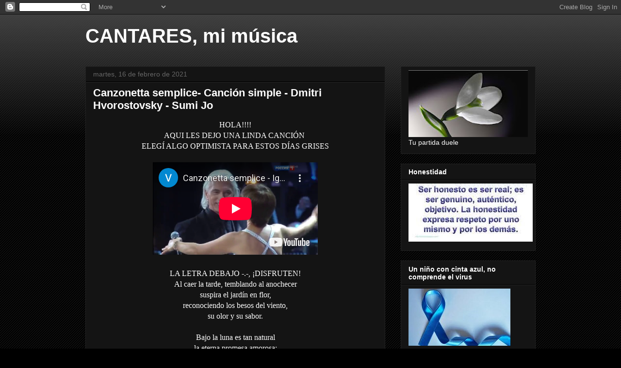

--- FILE ---
content_type: text/html; charset=utf-8
request_url: https://www.youtube-nocookie.com/embed/8AqcyiieJqc?controls=0
body_size: 46551
content:
<!DOCTYPE html><html lang="en" dir="ltr" data-cast-api-enabled="true"><head><meta name="viewport" content="width=device-width, initial-scale=1"><script nonce="ms7vtI0yNWcBr0VI5Pu1GQ">if ('undefined' == typeof Symbol || 'undefined' == typeof Symbol.iterator) {delete Array.prototype.entries;}</script><style name="www-roboto" nonce="DCpvKqLgy0eAmEDbK4rdxw">@font-face{font-family:'Roboto';font-style:normal;font-weight:400;font-stretch:100%;src:url(//fonts.gstatic.com/s/roboto/v48/KFO7CnqEu92Fr1ME7kSn66aGLdTylUAMa3GUBHMdazTgWw.woff2)format('woff2');unicode-range:U+0460-052F,U+1C80-1C8A,U+20B4,U+2DE0-2DFF,U+A640-A69F,U+FE2E-FE2F;}@font-face{font-family:'Roboto';font-style:normal;font-weight:400;font-stretch:100%;src:url(//fonts.gstatic.com/s/roboto/v48/KFO7CnqEu92Fr1ME7kSn66aGLdTylUAMa3iUBHMdazTgWw.woff2)format('woff2');unicode-range:U+0301,U+0400-045F,U+0490-0491,U+04B0-04B1,U+2116;}@font-face{font-family:'Roboto';font-style:normal;font-weight:400;font-stretch:100%;src:url(//fonts.gstatic.com/s/roboto/v48/KFO7CnqEu92Fr1ME7kSn66aGLdTylUAMa3CUBHMdazTgWw.woff2)format('woff2');unicode-range:U+1F00-1FFF;}@font-face{font-family:'Roboto';font-style:normal;font-weight:400;font-stretch:100%;src:url(//fonts.gstatic.com/s/roboto/v48/KFO7CnqEu92Fr1ME7kSn66aGLdTylUAMa3-UBHMdazTgWw.woff2)format('woff2');unicode-range:U+0370-0377,U+037A-037F,U+0384-038A,U+038C,U+038E-03A1,U+03A3-03FF;}@font-face{font-family:'Roboto';font-style:normal;font-weight:400;font-stretch:100%;src:url(//fonts.gstatic.com/s/roboto/v48/KFO7CnqEu92Fr1ME7kSn66aGLdTylUAMawCUBHMdazTgWw.woff2)format('woff2');unicode-range:U+0302-0303,U+0305,U+0307-0308,U+0310,U+0312,U+0315,U+031A,U+0326-0327,U+032C,U+032F-0330,U+0332-0333,U+0338,U+033A,U+0346,U+034D,U+0391-03A1,U+03A3-03A9,U+03B1-03C9,U+03D1,U+03D5-03D6,U+03F0-03F1,U+03F4-03F5,U+2016-2017,U+2034-2038,U+203C,U+2040,U+2043,U+2047,U+2050,U+2057,U+205F,U+2070-2071,U+2074-208E,U+2090-209C,U+20D0-20DC,U+20E1,U+20E5-20EF,U+2100-2112,U+2114-2115,U+2117-2121,U+2123-214F,U+2190,U+2192,U+2194-21AE,U+21B0-21E5,U+21F1-21F2,U+21F4-2211,U+2213-2214,U+2216-22FF,U+2308-230B,U+2310,U+2319,U+231C-2321,U+2336-237A,U+237C,U+2395,U+239B-23B7,U+23D0,U+23DC-23E1,U+2474-2475,U+25AF,U+25B3,U+25B7,U+25BD,U+25C1,U+25CA,U+25CC,U+25FB,U+266D-266F,U+27C0-27FF,U+2900-2AFF,U+2B0E-2B11,U+2B30-2B4C,U+2BFE,U+3030,U+FF5B,U+FF5D,U+1D400-1D7FF,U+1EE00-1EEFF;}@font-face{font-family:'Roboto';font-style:normal;font-weight:400;font-stretch:100%;src:url(//fonts.gstatic.com/s/roboto/v48/KFO7CnqEu92Fr1ME7kSn66aGLdTylUAMaxKUBHMdazTgWw.woff2)format('woff2');unicode-range:U+0001-000C,U+000E-001F,U+007F-009F,U+20DD-20E0,U+20E2-20E4,U+2150-218F,U+2190,U+2192,U+2194-2199,U+21AF,U+21E6-21F0,U+21F3,U+2218-2219,U+2299,U+22C4-22C6,U+2300-243F,U+2440-244A,U+2460-24FF,U+25A0-27BF,U+2800-28FF,U+2921-2922,U+2981,U+29BF,U+29EB,U+2B00-2BFF,U+4DC0-4DFF,U+FFF9-FFFB,U+10140-1018E,U+10190-1019C,U+101A0,U+101D0-101FD,U+102E0-102FB,U+10E60-10E7E,U+1D2C0-1D2D3,U+1D2E0-1D37F,U+1F000-1F0FF,U+1F100-1F1AD,U+1F1E6-1F1FF,U+1F30D-1F30F,U+1F315,U+1F31C,U+1F31E,U+1F320-1F32C,U+1F336,U+1F378,U+1F37D,U+1F382,U+1F393-1F39F,U+1F3A7-1F3A8,U+1F3AC-1F3AF,U+1F3C2,U+1F3C4-1F3C6,U+1F3CA-1F3CE,U+1F3D4-1F3E0,U+1F3ED,U+1F3F1-1F3F3,U+1F3F5-1F3F7,U+1F408,U+1F415,U+1F41F,U+1F426,U+1F43F,U+1F441-1F442,U+1F444,U+1F446-1F449,U+1F44C-1F44E,U+1F453,U+1F46A,U+1F47D,U+1F4A3,U+1F4B0,U+1F4B3,U+1F4B9,U+1F4BB,U+1F4BF,U+1F4C8-1F4CB,U+1F4D6,U+1F4DA,U+1F4DF,U+1F4E3-1F4E6,U+1F4EA-1F4ED,U+1F4F7,U+1F4F9-1F4FB,U+1F4FD-1F4FE,U+1F503,U+1F507-1F50B,U+1F50D,U+1F512-1F513,U+1F53E-1F54A,U+1F54F-1F5FA,U+1F610,U+1F650-1F67F,U+1F687,U+1F68D,U+1F691,U+1F694,U+1F698,U+1F6AD,U+1F6B2,U+1F6B9-1F6BA,U+1F6BC,U+1F6C6-1F6CF,U+1F6D3-1F6D7,U+1F6E0-1F6EA,U+1F6F0-1F6F3,U+1F6F7-1F6FC,U+1F700-1F7FF,U+1F800-1F80B,U+1F810-1F847,U+1F850-1F859,U+1F860-1F887,U+1F890-1F8AD,U+1F8B0-1F8BB,U+1F8C0-1F8C1,U+1F900-1F90B,U+1F93B,U+1F946,U+1F984,U+1F996,U+1F9E9,U+1FA00-1FA6F,U+1FA70-1FA7C,U+1FA80-1FA89,U+1FA8F-1FAC6,U+1FACE-1FADC,U+1FADF-1FAE9,U+1FAF0-1FAF8,U+1FB00-1FBFF;}@font-face{font-family:'Roboto';font-style:normal;font-weight:400;font-stretch:100%;src:url(//fonts.gstatic.com/s/roboto/v48/KFO7CnqEu92Fr1ME7kSn66aGLdTylUAMa3OUBHMdazTgWw.woff2)format('woff2');unicode-range:U+0102-0103,U+0110-0111,U+0128-0129,U+0168-0169,U+01A0-01A1,U+01AF-01B0,U+0300-0301,U+0303-0304,U+0308-0309,U+0323,U+0329,U+1EA0-1EF9,U+20AB;}@font-face{font-family:'Roboto';font-style:normal;font-weight:400;font-stretch:100%;src:url(//fonts.gstatic.com/s/roboto/v48/KFO7CnqEu92Fr1ME7kSn66aGLdTylUAMa3KUBHMdazTgWw.woff2)format('woff2');unicode-range:U+0100-02BA,U+02BD-02C5,U+02C7-02CC,U+02CE-02D7,U+02DD-02FF,U+0304,U+0308,U+0329,U+1D00-1DBF,U+1E00-1E9F,U+1EF2-1EFF,U+2020,U+20A0-20AB,U+20AD-20C0,U+2113,U+2C60-2C7F,U+A720-A7FF;}@font-face{font-family:'Roboto';font-style:normal;font-weight:400;font-stretch:100%;src:url(//fonts.gstatic.com/s/roboto/v48/KFO7CnqEu92Fr1ME7kSn66aGLdTylUAMa3yUBHMdazQ.woff2)format('woff2');unicode-range:U+0000-00FF,U+0131,U+0152-0153,U+02BB-02BC,U+02C6,U+02DA,U+02DC,U+0304,U+0308,U+0329,U+2000-206F,U+20AC,U+2122,U+2191,U+2193,U+2212,U+2215,U+FEFF,U+FFFD;}@font-face{font-family:'Roboto';font-style:normal;font-weight:500;font-stretch:100%;src:url(//fonts.gstatic.com/s/roboto/v48/KFO7CnqEu92Fr1ME7kSn66aGLdTylUAMa3GUBHMdazTgWw.woff2)format('woff2');unicode-range:U+0460-052F,U+1C80-1C8A,U+20B4,U+2DE0-2DFF,U+A640-A69F,U+FE2E-FE2F;}@font-face{font-family:'Roboto';font-style:normal;font-weight:500;font-stretch:100%;src:url(//fonts.gstatic.com/s/roboto/v48/KFO7CnqEu92Fr1ME7kSn66aGLdTylUAMa3iUBHMdazTgWw.woff2)format('woff2');unicode-range:U+0301,U+0400-045F,U+0490-0491,U+04B0-04B1,U+2116;}@font-face{font-family:'Roboto';font-style:normal;font-weight:500;font-stretch:100%;src:url(//fonts.gstatic.com/s/roboto/v48/KFO7CnqEu92Fr1ME7kSn66aGLdTylUAMa3CUBHMdazTgWw.woff2)format('woff2');unicode-range:U+1F00-1FFF;}@font-face{font-family:'Roboto';font-style:normal;font-weight:500;font-stretch:100%;src:url(//fonts.gstatic.com/s/roboto/v48/KFO7CnqEu92Fr1ME7kSn66aGLdTylUAMa3-UBHMdazTgWw.woff2)format('woff2');unicode-range:U+0370-0377,U+037A-037F,U+0384-038A,U+038C,U+038E-03A1,U+03A3-03FF;}@font-face{font-family:'Roboto';font-style:normal;font-weight:500;font-stretch:100%;src:url(//fonts.gstatic.com/s/roboto/v48/KFO7CnqEu92Fr1ME7kSn66aGLdTylUAMawCUBHMdazTgWw.woff2)format('woff2');unicode-range:U+0302-0303,U+0305,U+0307-0308,U+0310,U+0312,U+0315,U+031A,U+0326-0327,U+032C,U+032F-0330,U+0332-0333,U+0338,U+033A,U+0346,U+034D,U+0391-03A1,U+03A3-03A9,U+03B1-03C9,U+03D1,U+03D5-03D6,U+03F0-03F1,U+03F4-03F5,U+2016-2017,U+2034-2038,U+203C,U+2040,U+2043,U+2047,U+2050,U+2057,U+205F,U+2070-2071,U+2074-208E,U+2090-209C,U+20D0-20DC,U+20E1,U+20E5-20EF,U+2100-2112,U+2114-2115,U+2117-2121,U+2123-214F,U+2190,U+2192,U+2194-21AE,U+21B0-21E5,U+21F1-21F2,U+21F4-2211,U+2213-2214,U+2216-22FF,U+2308-230B,U+2310,U+2319,U+231C-2321,U+2336-237A,U+237C,U+2395,U+239B-23B7,U+23D0,U+23DC-23E1,U+2474-2475,U+25AF,U+25B3,U+25B7,U+25BD,U+25C1,U+25CA,U+25CC,U+25FB,U+266D-266F,U+27C0-27FF,U+2900-2AFF,U+2B0E-2B11,U+2B30-2B4C,U+2BFE,U+3030,U+FF5B,U+FF5D,U+1D400-1D7FF,U+1EE00-1EEFF;}@font-face{font-family:'Roboto';font-style:normal;font-weight:500;font-stretch:100%;src:url(//fonts.gstatic.com/s/roboto/v48/KFO7CnqEu92Fr1ME7kSn66aGLdTylUAMaxKUBHMdazTgWw.woff2)format('woff2');unicode-range:U+0001-000C,U+000E-001F,U+007F-009F,U+20DD-20E0,U+20E2-20E4,U+2150-218F,U+2190,U+2192,U+2194-2199,U+21AF,U+21E6-21F0,U+21F3,U+2218-2219,U+2299,U+22C4-22C6,U+2300-243F,U+2440-244A,U+2460-24FF,U+25A0-27BF,U+2800-28FF,U+2921-2922,U+2981,U+29BF,U+29EB,U+2B00-2BFF,U+4DC0-4DFF,U+FFF9-FFFB,U+10140-1018E,U+10190-1019C,U+101A0,U+101D0-101FD,U+102E0-102FB,U+10E60-10E7E,U+1D2C0-1D2D3,U+1D2E0-1D37F,U+1F000-1F0FF,U+1F100-1F1AD,U+1F1E6-1F1FF,U+1F30D-1F30F,U+1F315,U+1F31C,U+1F31E,U+1F320-1F32C,U+1F336,U+1F378,U+1F37D,U+1F382,U+1F393-1F39F,U+1F3A7-1F3A8,U+1F3AC-1F3AF,U+1F3C2,U+1F3C4-1F3C6,U+1F3CA-1F3CE,U+1F3D4-1F3E0,U+1F3ED,U+1F3F1-1F3F3,U+1F3F5-1F3F7,U+1F408,U+1F415,U+1F41F,U+1F426,U+1F43F,U+1F441-1F442,U+1F444,U+1F446-1F449,U+1F44C-1F44E,U+1F453,U+1F46A,U+1F47D,U+1F4A3,U+1F4B0,U+1F4B3,U+1F4B9,U+1F4BB,U+1F4BF,U+1F4C8-1F4CB,U+1F4D6,U+1F4DA,U+1F4DF,U+1F4E3-1F4E6,U+1F4EA-1F4ED,U+1F4F7,U+1F4F9-1F4FB,U+1F4FD-1F4FE,U+1F503,U+1F507-1F50B,U+1F50D,U+1F512-1F513,U+1F53E-1F54A,U+1F54F-1F5FA,U+1F610,U+1F650-1F67F,U+1F687,U+1F68D,U+1F691,U+1F694,U+1F698,U+1F6AD,U+1F6B2,U+1F6B9-1F6BA,U+1F6BC,U+1F6C6-1F6CF,U+1F6D3-1F6D7,U+1F6E0-1F6EA,U+1F6F0-1F6F3,U+1F6F7-1F6FC,U+1F700-1F7FF,U+1F800-1F80B,U+1F810-1F847,U+1F850-1F859,U+1F860-1F887,U+1F890-1F8AD,U+1F8B0-1F8BB,U+1F8C0-1F8C1,U+1F900-1F90B,U+1F93B,U+1F946,U+1F984,U+1F996,U+1F9E9,U+1FA00-1FA6F,U+1FA70-1FA7C,U+1FA80-1FA89,U+1FA8F-1FAC6,U+1FACE-1FADC,U+1FADF-1FAE9,U+1FAF0-1FAF8,U+1FB00-1FBFF;}@font-face{font-family:'Roboto';font-style:normal;font-weight:500;font-stretch:100%;src:url(//fonts.gstatic.com/s/roboto/v48/KFO7CnqEu92Fr1ME7kSn66aGLdTylUAMa3OUBHMdazTgWw.woff2)format('woff2');unicode-range:U+0102-0103,U+0110-0111,U+0128-0129,U+0168-0169,U+01A0-01A1,U+01AF-01B0,U+0300-0301,U+0303-0304,U+0308-0309,U+0323,U+0329,U+1EA0-1EF9,U+20AB;}@font-face{font-family:'Roboto';font-style:normal;font-weight:500;font-stretch:100%;src:url(//fonts.gstatic.com/s/roboto/v48/KFO7CnqEu92Fr1ME7kSn66aGLdTylUAMa3KUBHMdazTgWw.woff2)format('woff2');unicode-range:U+0100-02BA,U+02BD-02C5,U+02C7-02CC,U+02CE-02D7,U+02DD-02FF,U+0304,U+0308,U+0329,U+1D00-1DBF,U+1E00-1E9F,U+1EF2-1EFF,U+2020,U+20A0-20AB,U+20AD-20C0,U+2113,U+2C60-2C7F,U+A720-A7FF;}@font-face{font-family:'Roboto';font-style:normal;font-weight:500;font-stretch:100%;src:url(//fonts.gstatic.com/s/roboto/v48/KFO7CnqEu92Fr1ME7kSn66aGLdTylUAMa3yUBHMdazQ.woff2)format('woff2');unicode-range:U+0000-00FF,U+0131,U+0152-0153,U+02BB-02BC,U+02C6,U+02DA,U+02DC,U+0304,U+0308,U+0329,U+2000-206F,U+20AC,U+2122,U+2191,U+2193,U+2212,U+2215,U+FEFF,U+FFFD;}</style><script name="www-roboto" nonce="ms7vtI0yNWcBr0VI5Pu1GQ">if (document.fonts && document.fonts.load) {document.fonts.load("400 10pt Roboto", "E"); document.fonts.load("500 10pt Roboto", "E");}</script><link rel="stylesheet" href="/s/player/c1c87fb0/www-player.css" name="www-player" nonce="DCpvKqLgy0eAmEDbK4rdxw"><style nonce="DCpvKqLgy0eAmEDbK4rdxw">html {overflow: hidden;}body {font: 12px Roboto, Arial, sans-serif; background-color: #000; color: #fff; height: 100%; width: 100%; overflow: hidden; position: absolute; margin: 0; padding: 0;}#player {width: 100%; height: 100%;}h1 {text-align: center; color: #fff;}h3 {margin-top: 6px; margin-bottom: 3px;}.player-unavailable {position: absolute; top: 0; left: 0; right: 0; bottom: 0; padding: 25px; font-size: 13px; background: url(/img/meh7.png) 50% 65% no-repeat;}.player-unavailable .message {text-align: left; margin: 0 -5px 15px; padding: 0 5px 14px; border-bottom: 1px solid #888; font-size: 19px; font-weight: normal;}.player-unavailable a {color: #167ac6; text-decoration: none;}</style><script nonce="ms7vtI0yNWcBr0VI5Pu1GQ">var ytcsi={gt:function(n){n=(n||"")+"data_";return ytcsi[n]||(ytcsi[n]={tick:{},info:{},gel:{preLoggedGelInfos:[]}})},now:window.performance&&window.performance.timing&&window.performance.now&&window.performance.timing.navigationStart?function(){return window.performance.timing.navigationStart+window.performance.now()}:function(){return(new Date).getTime()},tick:function(l,t,n){var ticks=ytcsi.gt(n).tick;var v=t||ytcsi.now();if(ticks[l]){ticks["_"+l]=ticks["_"+l]||[ticks[l]];ticks["_"+l].push(v)}ticks[l]=
v},info:function(k,v,n){ytcsi.gt(n).info[k]=v},infoGel:function(p,n){ytcsi.gt(n).gel.preLoggedGelInfos.push(p)},setStart:function(t,n){ytcsi.tick("_start",t,n)}};
(function(w,d){function isGecko(){if(!w.navigator)return false;try{if(w.navigator.userAgentData&&w.navigator.userAgentData.brands&&w.navigator.userAgentData.brands.length){var brands=w.navigator.userAgentData.brands;var i=0;for(;i<brands.length;i++)if(brands[i]&&brands[i].brand==="Firefox")return true;return false}}catch(e){setTimeout(function(){throw e;})}if(!w.navigator.userAgent)return false;var ua=w.navigator.userAgent;return ua.indexOf("Gecko")>0&&ua.toLowerCase().indexOf("webkit")<0&&ua.indexOf("Edge")<
0&&ua.indexOf("Trident")<0&&ua.indexOf("MSIE")<0}ytcsi.setStart(w.performance?w.performance.timing.responseStart:null);var isPrerender=(d.visibilityState||d.webkitVisibilityState)=="prerender";var vName=!d.visibilityState&&d.webkitVisibilityState?"webkitvisibilitychange":"visibilitychange";if(isPrerender){var startTick=function(){ytcsi.setStart();d.removeEventListener(vName,startTick)};d.addEventListener(vName,startTick,false)}if(d.addEventListener)d.addEventListener(vName,function(){ytcsi.tick("vc")},
false);if(isGecko()){var isHidden=(d.visibilityState||d.webkitVisibilityState)=="hidden";if(isHidden)ytcsi.tick("vc")}var slt=function(el,t){setTimeout(function(){var n=ytcsi.now();el.loadTime=n;if(el.slt)el.slt()},t)};w.__ytRIL=function(el){if(!el.getAttribute("data-thumb"))if(w.requestAnimationFrame)w.requestAnimationFrame(function(){slt(el,0)});else slt(el,16)}})(window,document);
</script><script nonce="ms7vtI0yNWcBr0VI5Pu1GQ">var ytcfg={d:function(){return window.yt&&yt.config_||ytcfg.data_||(ytcfg.data_={})},get:function(k,o){return k in ytcfg.d()?ytcfg.d()[k]:o},set:function(){var a=arguments;if(a.length>1)ytcfg.d()[a[0]]=a[1];else{var k;for(k in a[0])ytcfg.d()[k]=a[0][k]}}};
ytcfg.set({"CLIENT_CANARY_STATE":"none","DEVICE":"cbr\u003dChrome\u0026cbrand\u003dapple\u0026cbrver\u003d131.0.0.0\u0026ceng\u003dWebKit\u0026cengver\u003d537.36\u0026cos\u003dMacintosh\u0026cosver\u003d10_15_7\u0026cplatform\u003dDESKTOP","EVENT_ID":"n3RyafrZBeaDlu8P9cOS8Qw","EXPERIMENT_FLAGS":{"ab_det_apb_b":true,"ab_det_apm":true,"ab_det_el_h":true,"ab_det_em_inj":true,"ab_l_sig_st":true,"ab_l_sig_st_e":true,"action_companion_center_align_description":true,"allow_skip_networkless":true,"always_send_and_write":true,"att_web_record_metrics":true,"attmusi":true,"c3_enable_button_impression_logging":true,"c3_watch_page_component":true,"cancel_pending_navs":true,"clean_up_manual_attribution_header":true,"config_age_report_killswitch":true,"cow_optimize_idom_compat":true,"csi_on_gel":true,"delhi_mweb_colorful_sd":true,"delhi_mweb_colorful_sd_v2":true,"deprecate_pair_servlet_enabled":true,"desktop_sparkles_light_cta_button":true,"disable_cached_masthead_data":true,"disable_child_node_auto_formatted_strings":true,"disable_log_to_visitor_layer":true,"disable_pacf_logging_for_memory_limited_tv":true,"embeds_enable_eid_enforcement_for_youtube":true,"embeds_enable_info_panel_dismissal":true,"embeds_enable_pfp_always_unbranded":true,"embeds_muted_autoplay_sound_fix":true,"embeds_serve_es6_client":true,"embeds_web_nwl_disable_nocookie":true,"embeds_web_updated_shorts_definition_fix":true,"enable_active_view_display_ad_renderer_web_home":true,"enable_ad_disclosure_banner_a11y_fix":true,"enable_client_creator_goal_ticker_bar_revamp":true,"enable_client_sli_logging":true,"enable_client_streamz_web":true,"enable_client_ve_spec":true,"enable_cloud_save_error_popup_after_retry":true,"enable_dai_sdf_h5_preroll":true,"enable_datasync_id_header_in_web_vss_pings":true,"enable_default_mono_cta_migration_web_client":true,"enable_docked_chat_messages":true,"enable_entity_store_from_dependency_injection":true,"enable_inline_muted_playback_on_web_search":true,"enable_inline_muted_playback_on_web_search_for_vdc":true,"enable_inline_muted_playback_on_web_search_for_vdcb":true,"enable_is_extended_monitoring":true,"enable_is_mini_app_page_active_bugfix":true,"enable_logging_first_user_action_after_game_ready":true,"enable_ltc_param_fetch_from_innertube":true,"enable_masthead_mweb_padding_fix":true,"enable_menu_renderer_button_in_mweb_hclr":true,"enable_mini_app_command_handler_mweb_fix":true,"enable_mini_guide_downloads_item":true,"enable_mixed_direction_formatted_strings":true,"enable_mweb_livestream_ui_update":true,"enable_mweb_new_caption_language_picker":true,"enable_names_handles_account_switcher":true,"enable_network_request_logging_on_game_events":true,"enable_new_paid_product_placement":true,"enable_open_in_new_tab_icon_for_short_dr_for_desktop_search":true,"enable_open_yt_content":true,"enable_origin_query_parameter_bugfix":true,"enable_pause_ads_on_ytv_html5":true,"enable_payments_purchase_manager":true,"enable_pdp_icon_prefetch":true,"enable_pl_r_si_fa":true,"enable_place_pivot_url":true,"enable_pv_screen_modern_text":true,"enable_removing_navbar_title_on_hashtag_page_mweb":true,"enable_rta_manager":true,"enable_sdf_companion_h5":true,"enable_sdf_dai_h5_midroll":true,"enable_sdf_h5_endemic_mid_post_roll":true,"enable_sdf_on_h5_unplugged_vod_midroll":true,"enable_sdf_shorts_player_bytes_h5":true,"enable_sending_unwrapped_game_audio_as_serialized_metadata":true,"enable_sfv_effect_pivot_url":true,"enable_shorts_new_carousel":true,"enable_skip_ad_guidance_prompt":true,"enable_skippable_ads_for_unplugged_ad_pod":true,"enable_smearing_expansion_dai":true,"enable_time_out_messages":true,"enable_timeline_view_modern_transcript_fe":true,"enable_video_display_compact_button_group_for_desktop_search":true,"enable_web_delhi_icons":true,"enable_web_home_top_landscape_image_layout_level_click":true,"enable_web_tiered_gel":true,"enable_window_constrained_buy_flow_dialog":true,"enable_wiz_queue_effect_and_on_init_initial_runs":true,"enable_ypc_spinners":true,"enable_yt_ata_iframe_authuser":true,"export_networkless_options":true,"export_player_version_to_ytconfig":true,"fill_single_video_with_notify_to_lasr":true,"fix_ad_miniplayer_controls_rendering":true,"fix_ads_tracking_for_swf_config_deprecation_mweb":true,"h5_companion_enable_adcpn_macro_substitution_for_click_pings":true,"h5_inplayer_enable_adcpn_macro_substitution_for_click_pings":true,"h5_reset_cache_and_filter_before_update_masthead":true,"hide_channel_creation_title_for_mweb":true,"high_ccv_client_side_caching_h5":true,"html5_log_trigger_events_with_debug_data":true,"html5_ssdai_enable_media_end_cue_range":true,"il_attach_cache_limit":true,"il_use_view_model_logging_context":true,"is_browser_support_for_webcam_streaming":true,"json_condensed_response":true,"kev_adb_pg":true,"kevlar_gel_error_routing":true,"kevlar_watch_cinematics":true,"live_chat_enable_controller_extraction":true,"live_chat_enable_rta_manager":true,"log_click_with_layer_from_element_in_command_handler":true,"mdx_enable_privacy_disclosure_ui":true,"mdx_load_cast_api_bootstrap_script":true,"medium_progress_bar_modification":true,"migrate_remaining_web_ad_badges_to_innertube":true,"mobile_account_menu_refresh":true,"mweb_account_linking_noapp":true,"mweb_after_render_to_scheduler":true,"mweb_allow_modern_search_suggest_behavior":true,"mweb_animated_actions":true,"mweb_app_upsell_button_direct_to_app":true,"mweb_c3_enable_adaptive_signals":true,"mweb_c3_library_page_enable_recent_shelf":true,"mweb_c3_remove_web_navigation_endpoint_data":true,"mweb_c3_use_canonical_from_player_response":true,"mweb_cinematic_watch":true,"mweb_command_handler":true,"mweb_delay_watch_initial_data":true,"mweb_disable_searchbar_scroll":true,"mweb_enable_browse_chunks":true,"mweb_enable_fine_scrubbing_for_recs":true,"mweb_enable_keto_batch_player_fullscreen":true,"mweb_enable_keto_batch_player_progress_bar":true,"mweb_enable_keto_batch_player_tooltips":true,"mweb_enable_lockup_view_model_for_ucp":true,"mweb_enable_more_drawer":true,"mweb_enable_optional_fullscreen_landscape_locking":true,"mweb_enable_overlay_touch_manager":true,"mweb_enable_premium_carve_out_fix":true,"mweb_enable_refresh_detection":true,"mweb_enable_search_imp":true,"mweb_enable_sequence_signal":true,"mweb_enable_shorts_pivot_button":true,"mweb_enable_shorts_video_preload":true,"mweb_enable_skippables_on_jio_phone":true,"mweb_enable_two_line_title_on_shorts":true,"mweb_enable_varispeed_controller":true,"mweb_enable_watch_feed_infinite_scroll":true,"mweb_enable_wrapped_unplugged_pause_membership_dialog_renderer":true,"mweb_fix_monitor_visibility_after_render":true,"mweb_force_ios_fallback_to_native_control":true,"mweb_fp_auto_fullscreen":true,"mweb_fullscreen_controls":true,"mweb_fullscreen_controls_action_buttons":true,"mweb_fullscreen_watch_system":true,"mweb_home_reactive_shorts":true,"mweb_innertube_search_command":true,"mweb_lang_in_html":true,"mweb_like_button_synced_with_entities":true,"mweb_logo_use_home_page_ve":true,"mweb_native_control_in_faux_fullscreen_shared":true,"mweb_player_control_on_hover":true,"mweb_player_delhi_dtts":true,"mweb_player_settings_use_bottom_sheet":true,"mweb_player_show_previous_next_buttons_in_playlist":true,"mweb_player_skip_no_op_state_changes":true,"mweb_player_user_select_none":true,"mweb_playlist_engagement_panel":true,"mweb_progress_bar_seek_on_mouse_click":true,"mweb_pull_2_full":true,"mweb_pull_2_full_enable_touch_handlers":true,"mweb_schedule_warm_watch_response":true,"mweb_searchbox_legacy_navigation":true,"mweb_see_fewer_shorts":true,"mweb_shorts_comments_panel_id_change":true,"mweb_shorts_early_continuation":true,"mweb_show_ios_smart_banner":true,"mweb_show_sign_in_button_from_header":true,"mweb_use_server_url_on_startup":true,"mweb_watch_captions_enable_auto_translate":true,"mweb_watch_captions_set_default_size":true,"mweb_watch_stop_scheduler_on_player_response":true,"mweb_watchfeed_big_thumbnails":true,"mweb_yt_searchbox":true,"networkless_logging":true,"no_client_ve_attach_unless_shown":true,"pageid_as_header_web":true,"playback_settings_use_switch_menu":true,"player_controls_autonav_fix":true,"player_controls_skip_double_signal_update":true,"polymer_bad_build_labels":true,"polymer_verifiy_app_state":true,"qoe_send_and_write":true,"remove_chevron_from_ad_disclosure_banner_h5":true,"remove_masthead_channel_banner_on_refresh":true,"remove_slot_id_exited_trigger_for_dai_in_player_slot_expire":true,"replace_client_url_parsing_with_server_signal":true,"service_worker_enabled":true,"service_worker_push_enabled":true,"service_worker_push_home_page_prompt":true,"service_worker_push_watch_page_prompt":true,"shell_load_gcf":true,"shorten_initial_gel_batch_timeout":true,"should_use_yt_voice_endpoint_in_kaios":true,"smarter_ve_dedupping":true,"speedmaster_no_seek":true,"stop_handling_click_for_non_rendering_overlay_layout":true,"suppress_error_204_logging":true,"synced_panel_scrolling_controller":true,"use_event_time_ms_header":true,"use_fifo_for_networkless":true,"use_player_abuse_bg_library":true,"use_request_time_ms_header":true,"use_session_based_sampling":true,"use_thumbnail_overlay_time_status_renderer_for_live_badge":true,"vss_final_ping_send_and_write":true,"vss_playback_use_send_and_write":true,"web_adaptive_repeat_ase":true,"web_always_load_chat_support":true,"web_animated_like":true,"web_api_url":true,"web_attributed_string_deep_equal_bugfix":true,"web_autonav_allow_off_by_default":true,"web_button_vm_refactor_disabled":true,"web_c3_log_app_init_finish":true,"web_csi_action_sampling_enabled":true,"web_dedupe_ve_grafting":true,"web_disable_backdrop_filter":true,"web_enable_ab_rsp_cl":true,"web_enable_course_icon_update":true,"web_enable_error_204":true,"web_fix_segmented_like_dislike_undefined":true,"web_gcf_hashes_innertube":true,"web_gel_timeout_cap":true,"web_metadata_carousel_elref_bugfix":true,"web_parent_target_for_sheets":true,"web_persist_server_autonav_state_on_client":true,"web_playback_associated_log_ctt":true,"web_playback_associated_ve":true,"web_prefetch_preload_video":true,"web_progress_bar_draggable":true,"web_resizable_advertiser_banner_on_masthead_safari_fix":true,"web_scheduler_auto_init":true,"web_shorts_just_watched_on_channel_and_pivot_study":true,"web_shorts_just_watched_overlay":true,"web_update_panel_visibility_logging_fix":true,"web_video_attribute_view_model_a11y_fix":true,"web_watch_controls_state_signals":true,"web_wiz_attributed_string":true,"webfe_mweb_watch_microdata":true,"webfe_watch_shorts_canonical_url_fix":true,"webpo_exit_on_net_err":true,"wiz_diff_overwritable":true,"wiz_memoize_stamper_items":true,"woffle_used_state_report":true,"wpo_gel_strz":true,"H5_async_logging_delay_ms":30000.0,"attention_logging_scroll_throttle":500.0,"autoplay_pause_by_lact_sampling_fraction":0.0,"cinematic_watch_effect_opacity":0.4,"log_window_onerror_fraction":0.1,"speedmaster_playback_rate":2.0,"tv_pacf_logging_sample_rate":0.01,"web_attention_logging_scroll_throttle":500.0,"web_load_prediction_threshold":0.1,"web_navigation_prediction_threshold":0.1,"web_pbj_log_warning_rate":0.0,"web_system_health_fraction":0.01,"ytidb_transaction_ended_event_rate_limit":0.02,"active_time_update_interval_ms":10000,"att_init_delay":500,"autoplay_pause_by_lact_sec":0,"botguard_async_snapshot_timeout_ms":3000,"check_navigator_accuracy_timeout_ms":0,"cinematic_watch_css_filter_blur_strength":40,"cinematic_watch_fade_out_duration":500,"close_webview_delay_ms":100,"cloud_save_game_data_rate_limit_ms":3000,"compression_disable_point":10,"custom_active_view_tos_timeout_ms":3600000,"embeds_widget_poll_interval_ms":0,"gel_min_batch_size":3,"gel_queue_timeout_max_ms":60000,"get_async_timeout_ms":60000,"hide_cta_for_home_web_video_ads_animate_in_time":2,"html5_byterate_soft_cap":0,"initial_gel_batch_timeout":2000,"max_body_size_to_compress":500000,"max_prefetch_window_sec_for_livestream_optimization":10,"min_prefetch_offset_sec_for_livestream_optimization":20,"mini_app_container_iframe_src_update_delay_ms":0,"multiple_preview_news_duration_time":11000,"mweb_c3_toast_duration_ms":5000,"mweb_deep_link_fallback_timeout_ms":10000,"mweb_delay_response_received_actions":100,"mweb_fp_dpad_rate_limit_ms":0,"mweb_fp_dpad_watch_title_clamp_lines":0,"mweb_history_manager_cache_size":100,"mweb_ios_fullscreen_playback_transition_delay_ms":500,"mweb_ios_fullscreen_system_pause_epilson_ms":0,"mweb_override_response_store_expiration_ms":0,"mweb_shorts_early_continuation_trigger_threshold":4,"mweb_w2w_max_age_seconds":0,"mweb_watch_captions_default_size":2,"neon_dark_launch_gradient_count":0,"network_polling_interval":30000,"play_click_interval_ms":30000,"play_ping_interval_ms":10000,"prefetch_comments_ms_after_video":0,"send_config_hash_timer":0,"service_worker_push_logged_out_prompt_watches":-1,"service_worker_push_prompt_cap":-1,"service_worker_push_prompt_delay_microseconds":3888000000000,"slow_compressions_before_abandon_count":4,"speedmaster_cancellation_movement_dp":10,"speedmaster_touch_activation_ms":500,"web_attention_logging_throttle":500,"web_foreground_heartbeat_interval_ms":28000,"web_gel_debounce_ms":10000,"web_logging_max_batch":100,"web_max_tracing_events":50,"web_tracing_session_replay":0,"wil_icon_max_concurrent_fetches":9999,"ytidb_remake_db_retries":3,"ytidb_reopen_db_retries":3,"WebClientReleaseProcessCritical__youtube_embeds_client_version_override":"","WebClientReleaseProcessCritical__youtube_embeds_web_client_version_override":"","WebClientReleaseProcessCritical__youtube_mweb_client_version_override":"","debug_forced_internalcountrycode":"","embeds_web_synth_ch_headers_banned_urls_regex":"","enable_web_media_service":"DISABLED","il_payload_scraping":"","live_chat_unicode_emoji_json_url":"https://www.gstatic.com/youtube/img/emojis/emojis-svg-9.json","mweb_deep_link_feature_tag_suffix":"11268432","mweb_enable_shorts_innertube_player_prefetch_trigger":"NONE","mweb_fp_dpad":"home,search,browse,channel,create_channel,experiments,settings,trending,oops,404,paid_memberships,sponsorship,premium,shorts","mweb_fp_dpad_linear_navigation":"","mweb_fp_dpad_linear_navigation_visitor":"","mweb_fp_dpad_visitor":"","mweb_preload_video_by_player_vars":"","mweb_sign_in_button_style":"STYLE_SUGGESTIVE_AVATAR","place_pivot_triggering_container_alternate":"","place_pivot_triggering_counterfactual_container_alternate":"","service_worker_push_force_notification_prompt_tag":"1","service_worker_scope":"/","suggest_exp_str":"","web_client_version_override":"","kevlar_command_handler_command_banlist":[],"mini_app_ids_without_game_ready":["UgkxHHtsak1SC8mRGHMZewc4HzeAY3yhPPmJ","Ugkx7OgzFqE6z_5Mtf4YsotGfQNII1DF_RBm"],"web_op_signal_type_banlist":[],"web_tracing_enabled_spans":["event","command"]},"GAPI_HINT_PARAMS":"m;/_/scs/abc-static/_/js/k\u003dgapi.gapi.en.FZb77tO2YW4.O/d\u003d1/rs\u003dAHpOoo8lqavmo6ayfVxZovyDiP6g3TOVSQ/m\u003d__features__","GAPI_HOST":"https://apis.google.com","GAPI_LOCALE":"en_US","GL":"US","HL":"en","HTML_DIR":"ltr","HTML_LANG":"en","INNERTUBE_API_KEY":"AIzaSyAO_FJ2SlqU8Q4STEHLGCilw_Y9_11qcW8","INNERTUBE_API_VERSION":"v1","INNERTUBE_CLIENT_NAME":"WEB_EMBEDDED_PLAYER","INNERTUBE_CLIENT_VERSION":"1.20260122.01.00","INNERTUBE_CONTEXT":{"client":{"hl":"en","gl":"US","remoteHost":"18.223.99.54","deviceMake":"Apple","deviceModel":"","visitorData":"[base64]%3D%3D","userAgent":"Mozilla/5.0 (Macintosh; Intel Mac OS X 10_15_7) AppleWebKit/537.36 (KHTML, like Gecko) Chrome/131.0.0.0 Safari/537.36; ClaudeBot/1.0; +claudebot@anthropic.com),gzip(gfe)","clientName":"WEB_EMBEDDED_PLAYER","clientVersion":"1.20260122.01.00","osName":"Macintosh","osVersion":"10_15_7","originalUrl":"https://www.youtube-nocookie.com/embed/8AqcyiieJqc?controls\u003d0","platform":"DESKTOP","clientFormFactor":"UNKNOWN_FORM_FACTOR","configInfo":{"appInstallData":"[base64]"},"browserName":"Chrome","browserVersion":"131.0.0.0","acceptHeader":"text/html,application/xhtml+xml,application/xml;q\u003d0.9,image/webp,image/apng,*/*;q\u003d0.8,application/signed-exchange;v\u003db3;q\u003d0.9","deviceExperimentId":"ChxOelU1T0RJMk16YzBPVEU0TnpJNE16VTROQT09EJ_pycsGGJ_pycsG","rolloutToken":"CJmBh9O3lvaIKhDavIKg65-SAxjavIKg65-SAw%3D%3D"},"user":{"lockedSafetyMode":false},"request":{"useSsl":true},"clickTracking":{"clickTrackingParams":"IhMIuqWCoOufkgMV5oHlBx31oSTO"},"thirdParty":{"embeddedPlayerContext":{"embeddedPlayerEncryptedContext":"AD5ZzFSC5LmCi9z4qgcHWvYn_YJi9vtdPDj1VBDbl_tJZlQl0USLC45_BBrCKuZQd91l-TwV61GeRlLlGQsCaG9MRC0azbIz5qiP8Liw_0H_NBy9tIIjZriodv6MiR8z0831XYiKGe9erVn4tHTC1NMhDuub1X1OwNpiG32JaONYk0k","ancestorOriginsSupported":false}}},"INNERTUBE_CONTEXT_CLIENT_NAME":56,"INNERTUBE_CONTEXT_CLIENT_VERSION":"1.20260122.01.00","INNERTUBE_CONTEXT_GL":"US","INNERTUBE_CONTEXT_HL":"en","LATEST_ECATCHER_SERVICE_TRACKING_PARAMS":{"client.name":"WEB_EMBEDDED_PLAYER","client.jsfeat":"2021"},"LOGGED_IN":false,"PAGE_BUILD_LABEL":"youtube.embeds.web_20260122_01_RC00","PAGE_CL":859451063,"SERVER_NAME":"WebFE","VISITOR_DATA":"[base64]%3D%3D","WEB_PLAYER_CONTEXT_CONFIGS":{"WEB_PLAYER_CONTEXT_CONFIG_ID_EMBEDDED_PLAYER":{"rootElementId":"movie_player","jsUrl":"/s/player/c1c87fb0/player_ias.vflset/en_US/base.js","cssUrl":"/s/player/c1c87fb0/www-player.css","contextId":"WEB_PLAYER_CONTEXT_CONFIG_ID_EMBEDDED_PLAYER","eventLabel":"embedded","contentRegion":"US","hl":"en_US","hostLanguage":"en","innertubeApiKey":"AIzaSyAO_FJ2SlqU8Q4STEHLGCilw_Y9_11qcW8","innertubeApiVersion":"v1","innertubeContextClientVersion":"1.20260122.01.00","controlsType":0,"device":{"brand":"apple","model":"","browser":"Chrome","browserVersion":"131.0.0.0","os":"Macintosh","osVersion":"10_15_7","platform":"DESKTOP","interfaceName":"WEB_EMBEDDED_PLAYER","interfaceVersion":"1.20260122.01.00"},"serializedExperimentIds":"24004644,51010235,51063643,51098299,51204329,51222973,51340662,51349914,51353393,51366423,51389629,51404808,51404810,51425032,51484222,51490331,51500051,51505436,51530495,51534669,51560386,51564352,51565115,51566373,51578633,51583565,51583821,51585555,51586118,51605258,51605395,51609829,51611457,51615066,51619503,51620866,51621065,51622844,51626155,51632249,51635955,51637029,51638270,51638932,51648336,51656217,51672162,51681662,51683502,51684302,51684306,51691589,51692847,51693511,51696107,51696619,51697032,51700777,51701616,51705183,51707620,51709243,51711227,51711298,51712601,51713237,51714463,51719096,51719410,51719628,51729218,51735450,51737134,51738919,51740812,51742828,51742878,51743156,51744562,51747794","serializedExperimentFlags":"H5_async_logging_delay_ms\u003d30000.0\u0026PlayerWeb__h5_enable_advisory_rating_restrictions\u003dtrue\u0026a11y_h5_associate_survey_question\u003dtrue\u0026ab_det_apb_b\u003dtrue\u0026ab_det_apm\u003dtrue\u0026ab_det_el_h\u003dtrue\u0026ab_det_em_inj\u003dtrue\u0026ab_l_sig_st\u003dtrue\u0026ab_l_sig_st_e\u003dtrue\u0026action_companion_center_align_description\u003dtrue\u0026ad_pod_disable_companion_persist_ads_quality\u003dtrue\u0026add_stmp_logs_for_voice_boost\u003dtrue\u0026allow_autohide_on_paused_videos\u003dtrue\u0026allow_drm_override\u003dtrue\u0026allow_live_autoplay\u003dtrue\u0026allow_poltergust_autoplay\u003dtrue\u0026allow_skip_networkless\u003dtrue\u0026allow_vp9_1080p_mq_enc\u003dtrue\u0026always_cache_redirect_endpoint\u003dtrue\u0026always_send_and_write\u003dtrue\u0026annotation_module_vast_cards_load_logging_fraction\u003d0.0\u0026assign_drm_family_by_format\u003dtrue\u0026att_web_record_metrics\u003dtrue\u0026attention_logging_scroll_throttle\u003d500.0\u0026attmusi\u003dtrue\u0026autoplay_time\u003d10000\u0026autoplay_time_for_fullscreen\u003d-1\u0026autoplay_time_for_music_content\u003d-1\u0026bg_vm_reinit_threshold\u003d7200000\u0026blocked_packages_for_sps\u003d[]\u0026botguard_async_snapshot_timeout_ms\u003d3000\u0026captions_url_add_ei\u003dtrue\u0026check_navigator_accuracy_timeout_ms\u003d0\u0026clean_up_manual_attribution_header\u003dtrue\u0026compression_disable_point\u003d10\u0026cow_optimize_idom_compat\u003dtrue\u0026csi_on_gel\u003dtrue\u0026custom_active_view_tos_timeout_ms\u003d3600000\u0026dash_manifest_version\u003d5\u0026debug_bandaid_hostname\u003d\u0026debug_bandaid_port\u003d0\u0026debug_sherlog_username\u003d\u0026delhi_fast_follow_autonav_toggle\u003dtrue\u0026delhi_modern_player_default_thumbnail_percentage\u003d0.0\u0026delhi_modern_player_faster_autohide_delay_ms\u003d2000\u0026delhi_modern_player_pause_thumbnail_percentage\u003d0.6\u0026delhi_modern_web_player_blending_mode\u003d\u0026delhi_modern_web_player_disable_frosted_glass\u003dtrue\u0026delhi_modern_web_player_horizontal_volume_controls\u003dtrue\u0026delhi_modern_web_player_lhs_volume_controls\u003dtrue\u0026delhi_modern_web_player_responsive_compact_controls_threshold\u003d0\u0026deprecate_22\u003dtrue\u0026deprecate_delay_ping\u003dtrue\u0026deprecate_pair_servlet_enabled\u003dtrue\u0026desktop_sparkles_light_cta_button\u003dtrue\u0026disable_av1_setting\u003dtrue\u0026disable_branding_context\u003dtrue\u0026disable_cached_masthead_data\u003dtrue\u0026disable_channel_id_check_for_suspended_channels\u003dtrue\u0026disable_child_node_auto_formatted_strings\u003dtrue\u0026disable_lifa_for_supex_users\u003dtrue\u0026disable_log_to_visitor_layer\u003dtrue\u0026disable_mdx_connection_in_mdx_module_for_music_web\u003dtrue\u0026disable_pacf_logging_for_memory_limited_tv\u003dtrue\u0026disable_reduced_fullscreen_autoplay_countdown_for_minors\u003dtrue\u0026disable_reel_item_watch_format_filtering\u003dtrue\u0026disable_threegpp_progressive_formats\u003dtrue\u0026disable_touch_events_on_skip_button\u003dtrue\u0026edge_encryption_fill_primary_key_version\u003dtrue\u0026embeds_enable_info_panel_dismissal\u003dtrue\u0026embeds_enable_move_set_center_crop_to_public\u003dtrue\u0026embeds_enable_per_video_embed_config\u003dtrue\u0026embeds_enable_pfp_always_unbranded\u003dtrue\u0026embeds_web_lite_mode\u003d1\u0026embeds_web_nwl_disable_nocookie\u003dtrue\u0026embeds_web_synth_ch_headers_banned_urls_regex\u003d\u0026enable_aci_on_lr_feeds\u003dtrue\u0026enable_active_view_display_ad_renderer_web_home\u003dtrue\u0026enable_active_view_lr_shorts_video\u003dtrue\u0026enable_active_view_web_shorts_video\u003dtrue\u0026enable_ad_cpn_macro_substitution_for_click_pings\u003dtrue\u0026enable_ad_disclosure_banner_a11y_fix\u003dtrue\u0026enable_app_promo_endcap_eml_on_tablet\u003dtrue\u0026enable_batched_cross_device_pings_in_gel_fanout\u003dtrue\u0026enable_cast_for_web_unplugged\u003dtrue\u0026enable_cast_on_music_web\u003dtrue\u0026enable_cipher_for_manifest_urls\u003dtrue\u0026enable_cleanup_masthead_autoplay_hack_fix\u003dtrue\u0026enable_client_creator_goal_ticker_bar_revamp\u003dtrue\u0026enable_client_page_id_header_for_first_party_pings\u003dtrue\u0026enable_client_sli_logging\u003dtrue\u0026enable_client_ve_spec\u003dtrue\u0026enable_cta_banner_on_unplugged_lr\u003dtrue\u0026enable_custom_playhead_parsing\u003dtrue\u0026enable_dai_sdf_h5_preroll\u003dtrue\u0026enable_datasync_id_header_in_web_vss_pings\u003dtrue\u0026enable_default_mono_cta_migration_web_client\u003dtrue\u0026enable_dsa_ad_badge_for_action_endcap_on_android\u003dtrue\u0026enable_dsa_ad_badge_for_action_endcap_on_ios\u003dtrue\u0026enable_entity_store_from_dependency_injection\u003dtrue\u0026enable_error_corrections_infocard_web_client\u003dtrue\u0026enable_error_corrections_infocards_icon_web\u003dtrue\u0026enable_get_reminder_button_on_web\u003dtrue\u0026enable_inline_muted_playback_on_web_search\u003dtrue\u0026enable_inline_muted_playback_on_web_search_for_vdc\u003dtrue\u0026enable_inline_muted_playback_on_web_search_for_vdcb\u003dtrue\u0026enable_is_extended_monitoring\u003dtrue\u0026enable_kabuki_comments_on_shorts\u003ddisabled\u0026enable_ltc_param_fetch_from_innertube\u003dtrue\u0026enable_mixed_direction_formatted_strings\u003dtrue\u0026enable_modern_skip_button_on_web\u003dtrue\u0026enable_mweb_livestream_ui_update\u003dtrue\u0026enable_new_paid_product_placement\u003dtrue\u0026enable_open_in_new_tab_icon_for_short_dr_for_desktop_search\u003dtrue\u0026enable_out_of_stock_text_all_surfaces\u003dtrue\u0026enable_paid_content_overlay_bugfix\u003dtrue\u0026enable_pause_ads_on_ytv_html5\u003dtrue\u0026enable_pl_r_si_fa\u003dtrue\u0026enable_policy_based_hqa_filter_in_watch_server\u003dtrue\u0026enable_progres_commands_lr_feeds\u003dtrue\u0026enable_publishing_region_param_in_sus\u003dtrue\u0026enable_pv_screen_modern_text\u003dtrue\u0026enable_rpr_token_on_ltl_lookup\u003dtrue\u0026enable_sdf_companion_h5\u003dtrue\u0026enable_sdf_dai_h5_midroll\u003dtrue\u0026enable_sdf_h5_endemic_mid_post_roll\u003dtrue\u0026enable_sdf_on_h5_unplugged_vod_midroll\u003dtrue\u0026enable_sdf_shorts_player_bytes_h5\u003dtrue\u0026enable_server_driven_abr\u003dtrue\u0026enable_server_driven_abr_for_backgroundable\u003dtrue\u0026enable_server_driven_abr_url_generation\u003dtrue\u0026enable_server_driven_readahead\u003dtrue\u0026enable_skip_ad_guidance_prompt\u003dtrue\u0026enable_skip_to_next_messaging\u003dtrue\u0026enable_skippable_ads_for_unplugged_ad_pod\u003dtrue\u0026enable_smart_skip_player_controls_shown_on_web\u003dtrue\u0026enable_smart_skip_player_controls_shown_on_web_increased_triggering_sensitivity\u003dtrue\u0026enable_smart_skip_speedmaster_on_web\u003dtrue\u0026enable_smearing_expansion_dai\u003dtrue\u0026enable_split_screen_ad_baseline_experience_endemic_live_h5\u003dtrue\u0026enable_to_call_playready_backend_directly\u003dtrue\u0026enable_unified_action_endcap_on_web\u003dtrue\u0026enable_video_display_compact_button_group_for_desktop_search\u003dtrue\u0026enable_voice_boost_feature\u003dtrue\u0026enable_vp9_appletv5_on_server\u003dtrue\u0026enable_watch_server_rejected_formats_logging\u003dtrue\u0026enable_web_delhi_icons\u003dtrue\u0026enable_web_home_top_landscape_image_layout_level_click\u003dtrue\u0026enable_web_media_session_metadata_fix\u003dtrue\u0026enable_web_premium_varispeed_upsell\u003dtrue\u0026enable_web_tiered_gel\u003dtrue\u0026enable_wiz_queue_effect_and_on_init_initial_runs\u003dtrue\u0026enable_yt_ata_iframe_authuser\u003dtrue\u0026enable_ytv_csdai_vp9\u003dtrue\u0026export_networkless_options\u003dtrue\u0026export_player_version_to_ytconfig\u003dtrue\u0026fill_live_request_config_in_ustreamer_config\u003dtrue\u0026fill_single_video_with_notify_to_lasr\u003dtrue\u0026filter_vb_without_non_vb_equivalents\u003dtrue\u0026filter_vp9_for_live_dai\u003dtrue\u0026fix_ad_miniplayer_controls_rendering\u003dtrue\u0026fix_ads_tracking_for_swf_config_deprecation_mweb\u003dtrue\u0026fix_h5_toggle_button_a11y\u003dtrue\u0026fix_survey_color_contrast_on_destop\u003dtrue\u0026fix_toggle_button_role_for_ad_components\u003dtrue\u0026fresca_polling_delay_override\u003d0\u0026gab_return_sabr_ssdai_config\u003dtrue\u0026gel_min_batch_size\u003d3\u0026gel_queue_timeout_max_ms\u003d60000\u0026gvi_channel_client_screen\u003dtrue\u0026h5_companion_enable_adcpn_macro_substitution_for_click_pings\u003dtrue\u0026h5_enable_ad_mbs\u003dtrue\u0026h5_inplayer_enable_adcpn_macro_substitution_for_click_pings\u003dtrue\u0026h5_reset_cache_and_filter_before_update_masthead\u003dtrue\u0026heatseeker_decoration_threshold\u003d0.0\u0026hfr_dropped_framerate_fallback_threshold\u003d0\u0026hide_cta_for_home_web_video_ads_animate_in_time\u003d2\u0026high_ccv_client_side_caching_h5\u003dtrue\u0026hls_use_new_codecs_string_api\u003dtrue\u0026html5_ad_timeout_ms\u003d0\u0026html5_adaptation_step_count\u003d0\u0026html5_ads_preroll_lock_timeout_delay_ms\u003d15000\u0026html5_allow_multiview_tile_preload\u003dtrue\u0026html5_allow_video_keyframe_without_audio\u003dtrue\u0026html5_apply_min_failures\u003dtrue\u0026html5_apply_start_time_within_ads_for_ssdai_transitions\u003dtrue\u0026html5_atr_disable_force_fallback\u003dtrue\u0026html5_att_playback_timeout_ms\u003d30000\u0026html5_attach_num_random_bytes_to_bandaid\u003d0\u0026html5_attach_po_token_to_bandaid\u003dtrue\u0026html5_autonav_cap_idle_secs\u003d0\u0026html5_autonav_quality_cap\u003d720\u0026html5_autoplay_default_quality_cap\u003d0\u0026html5_auxiliary_estimate_weight\u003d0.0\u0026html5_av1_ordinal_cap\u003d0\u0026html5_bandaid_attach_content_po_token\u003dtrue\u0026html5_block_pip_safari_delay\u003d0\u0026html5_bypass_contention_secs\u003d0.0\u0026html5_byterate_soft_cap\u003d0\u0026html5_check_for_idle_network_interval_ms\u003d-1\u0026html5_chipset_soft_cap\u003d8192\u0026html5_consume_all_buffered_bytes_one_poll\u003dtrue\u0026html5_continuous_goodput_probe_interval_ms\u003d0\u0026html5_d6de4_cloud_project_number\u003d868618676952\u0026html5_d6de4_defer_timeout_ms\u003d0\u0026html5_debug_data_log_probability\u003d0.0\u0026html5_decode_to_texture_cap\u003dtrue\u0026html5_default_ad_gain\u003d0.5\u0026html5_default_av1_threshold\u003d0\u0026html5_default_quality_cap\u003d0\u0026html5_defer_fetch_att_ms\u003d0\u0026html5_delayed_retry_count\u003d1\u0026html5_delayed_retry_delay_ms\u003d5000\u0026html5_deprecate_adservice\u003dtrue\u0026html5_deprecate_manifestful_fallback\u003dtrue\u0026html5_deprecate_video_tag_pool\u003dtrue\u0026html5_desktop_vr180_allow_panning\u003dtrue\u0026html5_df_downgrade_thresh\u003d0.6\u0026html5_disable_loop_range_for_shorts_ads\u003dtrue\u0026html5_disable_move_pssh_to_moov\u003dtrue\u0026html5_disable_non_contiguous\u003dtrue\u0026html5_disable_ustreamer_constraint_for_sabr\u003dtrue\u0026html5_disable_web_safari_dai\u003dtrue\u0026html5_displayed_frame_rate_downgrade_threshold\u003d45\u0026html5_drm_byterate_soft_cap\u003d0\u0026html5_drm_check_all_key_error_states\u003dtrue\u0026html5_drm_cpi_license_key\u003dtrue\u0026html5_drm_live_byterate_soft_cap\u003d0\u0026html5_early_media_for_sharper_shorts\u003dtrue\u0026html5_enable_ac3\u003dtrue\u0026html5_enable_audio_track_stickiness\u003dtrue\u0026html5_enable_audio_track_stickiness_phase_two\u003dtrue\u0026html5_enable_caption_changes_for_mosaic\u003dtrue\u0026html5_enable_composite_embargo\u003dtrue\u0026html5_enable_d6de4\u003dtrue\u0026html5_enable_d6de4_cold_start_and_error\u003dtrue\u0026html5_enable_d6de4_idle_priority_job\u003dtrue\u0026html5_enable_drc\u003dtrue\u0026html5_enable_drc_toggle_api\u003dtrue\u0026html5_enable_eac3\u003dtrue\u0026html5_enable_embedded_player_visibility_signals\u003dtrue\u0026html5_enable_oduc\u003dtrue\u0026html5_enable_sabr_from_watch_server\u003dtrue\u0026html5_enable_sabr_host_fallback\u003dtrue\u0026html5_enable_server_driven_request_cancellation\u003dtrue\u0026html5_enable_sps_retry_backoff_metadata_requests\u003dtrue\u0026html5_enable_ssdai_transition_with_only_enter_cuerange\u003dtrue\u0026html5_enable_triggering_cuepoint_for_slot\u003dtrue\u0026html5_enable_tvos_dash\u003dtrue\u0026html5_enable_tvos_encrypted_vp9\u003dtrue\u0026html5_enable_widevine_for_alc\u003dtrue\u0026html5_enable_widevine_for_fast_linear\u003dtrue\u0026html5_encourage_array_coalescing\u003dtrue\u0026html5_fill_default_mosaic_audio_track_id\u003dtrue\u0026html5_fix_multi_audio_offline_playback\u003dtrue\u0026html5_fixed_media_duration_for_request\u003d0\u0026html5_force_sabr_from_watch_server_for_dfss\u003dtrue\u0026html5_forward_click_tracking_params_on_reload\u003dtrue\u0026html5_gapless_ad_autoplay_on_video_to_ad_only\u003dtrue\u0026html5_gapless_ended_transition_buffer_ms\u003d200\u0026html5_gapless_handoff_close_end_long_rebuffer_cfl\u003dtrue\u0026html5_gapless_handoff_close_end_long_rebuffer_delay_ms\u003d0\u0026html5_gapless_loop_seek_offset_in_milli\u003d0\u0026html5_gapless_slow_seek_cfl\u003dtrue\u0026html5_gapless_slow_seek_delay_ms\u003d0\u0026html5_gapless_slow_start_delay_ms\u003d0\u0026html5_generate_content_po_token\u003dtrue\u0026html5_generate_session_po_token\u003dtrue\u0026html5_gl_fps_threshold\u003d0\u0026html5_hard_cap_max_vertical_resolution_for_shorts\u003d0\u0026html5_hdcp_probing_stream_url\u003d\u0026html5_head_miss_secs\u003d0.0\u0026html5_hfr_quality_cap\u003d0\u0026html5_hide_unavailable_subtitles_button\u003dtrue\u0026html5_high_res_logging_percent\u003d0.01\u0026html5_hopeless_secs\u003d0\u0026html5_huli_ssdai_use_playback_state\u003dtrue\u0026html5_idle_rate_limit_ms\u003d0\u0026html5_ignore_sabrseek_during_adskip\u003dtrue\u0026html5_innertube_heartbeats_for_fairplay\u003dtrue\u0026html5_innertube_heartbeats_for_playready\u003dtrue\u0026html5_innertube_heartbeats_for_widevine\u003dtrue\u0026html5_jumbo_mobile_subsegment_readahead_target\u003d3.0\u0026html5_jumbo_ull_nonstreaming_mffa_ms\u003d4000\u0026html5_jumbo_ull_subsegment_readahead_target\u003d1.3\u0026html5_kabuki_drm_live_51_default_off\u003dtrue\u0026html5_license_constraint_delay\u003d5000\u0026html5_live_abr_head_miss_fraction\u003d0.0\u0026html5_live_abr_repredict_fraction\u003d0.0\u0026html5_live_chunk_readahead_proxima_override\u003d0\u0026html5_live_low_latency_bandwidth_window\u003d0.0\u0026html5_live_normal_latency_bandwidth_window\u003d0.0\u0026html5_live_quality_cap\u003d0\u0026html5_live_ultra_low_latency_bandwidth_window\u003d0.0\u0026html5_liveness_drift_chunk_override\u003d0\u0026html5_liveness_drift_proxima_override\u003d0\u0026html5_log_audio_abr\u003dtrue\u0026html5_log_experiment_id_from_player_response_to_ctmp\u003d\u0026html5_log_first_ssdai_requests_killswitch\u003dtrue\u0026html5_log_rebuffer_events\u003d5\u0026html5_log_trigger_events_with_debug_data\u003dtrue\u0026html5_log_vss_extra_lr_cparams_freq\u003d\u0026html5_long_rebuffer_jiggle_cmt_delay_ms\u003d0\u0026html5_long_rebuffer_threshold_ms\u003d30000\u0026html5_manifestless_unplugged\u003dtrue\u0026html5_manifestless_vp9_otf\u003dtrue\u0026html5_max_buffer_health_for_downgrade_prop\u003d0.0\u0026html5_max_buffer_health_for_downgrade_secs\u003d0.0\u0026html5_max_byterate\u003d0\u0026html5_max_discontinuity_rewrite_count\u003d0\u0026html5_max_drift_per_track_secs\u003d0.0\u0026html5_max_headm_for_streaming_xhr\u003d0\u0026html5_max_live_dvr_window_plus_margin_secs\u003d46800.0\u0026html5_max_quality_sel_upgrade\u003d0\u0026html5_max_redirect_response_length\u003d8192\u0026html5_max_selectable_quality_ordinal\u003d0\u0026html5_max_vertical_resolution\u003d0\u0026html5_maximum_readahead_seconds\u003d0.0\u0026html5_media_fullscreen\u003dtrue\u0026html5_media_time_weight_prop\u003d0.0\u0026html5_min_failures_to_delay_retry\u003d3\u0026html5_min_media_duration_for_append_prop\u003d0.0\u0026html5_min_media_duration_for_cabr_slice\u003d0.01\u0026html5_min_playback_advance_for_steady_state_secs\u003d0\u0026html5_min_quality_ordinal\u003d0\u0026html5_min_readbehind_cap_secs\u003d60\u0026html5_min_readbehind_secs\u003d0\u0026html5_min_seconds_between_format_selections\u003d0.0\u0026html5_min_selectable_quality_ordinal\u003d0\u0026html5_min_startup_buffered_media_duration_for_live_secs\u003d0.0\u0026html5_min_startup_buffered_media_duration_secs\u003d1.2\u0026html5_min_startup_duration_live_secs\u003d0.25\u0026html5_min_underrun_buffered_pre_steady_state_ms\u003d0\u0026html5_min_upgrade_health_secs\u003d0.0\u0026html5_minimum_readahead_seconds\u003d0.0\u0026html5_mock_content_binding_for_session_token\u003d\u0026html5_move_disable_airplay\u003dtrue\u0026html5_no_placeholder_rollbacks\u003dtrue\u0026html5_non_onesie_attach_po_token\u003dtrue\u0026html5_offline_download_timeout_retry_limit\u003d4\u0026html5_offline_failure_retry_limit\u003d2\u0026html5_offline_playback_position_sync\u003dtrue\u0026html5_offline_prevent_redownload_downloaded_video\u003dtrue\u0026html5_onesie_check_timeout\u003dtrue\u0026html5_onesie_defer_content_loader_ms\u003d0\u0026html5_onesie_live_ttl_secs\u003d8\u0026html5_onesie_prewarm_interval_ms\u003d0\u0026html5_onesie_prewarm_max_lact_ms\u003d0\u0026html5_onesie_redirector_timeout_ms\u003d0\u0026html5_onesie_use_signed_onesie_ustreamer_config\u003dtrue\u0026html5_override_micro_discontinuities_threshold_ms\u003d-1\u0026html5_paced_poll_min_health_ms\u003d0\u0026html5_paced_poll_ms\u003d0\u0026html5_pause_on_nonforeground_platform_errors\u003dtrue\u0026html5_peak_shave\u003dtrue\u0026html5_perf_cap_override_sticky\u003dtrue\u0026html5_performance_cap_floor\u003d360\u0026html5_perserve_av1_perf_cap\u003dtrue\u0026html5_picture_in_picture_logging_onresize_ratio\u003d0.0\u0026html5_platform_max_buffer_health_oversend_duration_secs\u003d0.0\u0026html5_platform_minimum_readahead_seconds\u003d0.0\u0026html5_platform_whitelisted_for_frame_accurate_seeks\u003dtrue\u0026html5_player_att_initial_delay_ms\u003d3000\u0026html5_player_att_retry_delay_ms\u003d1500\u0026html5_player_autonav_logging\u003dtrue\u0026html5_player_dynamic_bottom_gradient\u003dtrue\u0026html5_player_min_build_cl\u003d-1\u0026html5_player_preload_ad_fix\u003dtrue\u0026html5_post_interrupt_readahead\u003d20\u0026html5_prefer_language_over_codec\u003dtrue\u0026html5_prefer_server_bwe3\u003dtrue\u0026html5_preload_wait_time_secs\u003d0.0\u0026html5_probe_primary_delay_base_ms\u003d0\u0026html5_process_all_encrypted_events\u003dtrue\u0026html5_publish_all_cuepoints\u003dtrue\u0026html5_qoe_proto_mock_length\u003d0\u0026html5_query_sw_secure_crypto_for_android\u003dtrue\u0026html5_random_playback_cap\u003d0\u0026html5_record_is_offline_on_playback_attempt_start\u003dtrue\u0026html5_record_ump_timing\u003dtrue\u0026html5_reload_by_kabuki_app\u003dtrue\u0026html5_remove_command_triggered_companions\u003dtrue\u0026html5_remove_not_servable_check_killswitch\u003dtrue\u0026html5_report_fatal_drm_restricted_error_killswitch\u003dtrue\u0026html5_report_slow_ads_as_error\u003dtrue\u0026html5_repredict_interval_ms\u003d0\u0026html5_request_only_hdr_or_sdr_keys\u003dtrue\u0026html5_request_size_max_kb\u003d0\u0026html5_request_size_min_kb\u003d0\u0026html5_reseek_after_time_jump_cfl\u003dtrue\u0026html5_reseek_after_time_jump_delay_ms\u003d0\u0026html5_resource_bad_status_delay_scaling\u003d1.5\u0026html5_restrict_streaming_xhr_on_sqless_requests\u003dtrue\u0026html5_retry_downloads_for_expiration\u003dtrue\u0026html5_retry_on_drm_key_error\u003dtrue\u0026html5_retry_on_drm_unavailable\u003dtrue\u0026html5_retry_quota_exceeded_via_seek\u003dtrue\u0026html5_return_playback_if_already_preloaded\u003dtrue\u0026html5_sabr_enable_server_xtag_selection\u003dtrue\u0026html5_sabr_force_max_network_interruption_duration_ms\u003d0\u0026html5_sabr_ignore_skipad_before_completion\u003dtrue\u0026html5_sabr_live_timing\u003dtrue\u0026html5_sabr_log_server_xtag_selection_onesie_mismatch\u003dtrue\u0026html5_sabr_min_media_bytes_factor_to_append_for_stream\u003d0.0\u0026html5_sabr_non_streaming_xhr_soft_cap\u003d0\u0026html5_sabr_non_streaming_xhr_vod_request_cancellation_timeout_ms\u003d0\u0026html5_sabr_report_partial_segment_estimated_duration\u003dtrue\u0026html5_sabr_report_request_cancellation_info\u003dtrue\u0026html5_sabr_request_limit_per_period\u003d20\u0026html5_sabr_request_limit_per_period_for_low_latency\u003d50\u0026html5_sabr_request_limit_per_period_for_ultra_low_latency\u003d20\u0026html5_sabr_skip_client_audio_init_selection\u003dtrue\u0026html5_sabr_unused_bloat_size_bytes\u003d0\u0026html5_samsung_kant_limit_max_bitrate\u003d0\u0026html5_seek_jiggle_cmt_delay_ms\u003d8000\u0026html5_seek_new_elem_delay_ms\u003d12000\u0026html5_seek_new_elem_shorts_delay_ms\u003d2000\u0026html5_seek_new_media_element_shorts_reuse_cfl\u003dtrue\u0026html5_seek_new_media_element_shorts_reuse_delay_ms\u003d0\u0026html5_seek_new_media_source_shorts_reuse_cfl\u003dtrue\u0026html5_seek_new_media_source_shorts_reuse_delay_ms\u003d0\u0026html5_seek_set_cmt_delay_ms\u003d2000\u0026html5_seek_timeout_delay_ms\u003d20000\u0026html5_server_stitched_dai_decorated_url_retry_limit\u003d5\u0026html5_session_po_token_interval_time_ms\u003d900000\u0026html5_set_video_id_as_expected_content_binding\u003dtrue\u0026html5_shorts_gapless_ad_slow_start_cfl\u003dtrue\u0026html5_shorts_gapless_ad_slow_start_delay_ms\u003d0\u0026html5_shorts_gapless_next_buffer_in_seconds\u003d0\u0026html5_shorts_gapless_no_gllat\u003dtrue\u0026html5_shorts_gapless_slow_start_delay_ms\u003d0\u0026html5_show_drc_toggle\u003dtrue\u0026html5_simplified_backup_timeout_sabr_live\u003dtrue\u0026html5_skip_empty_po_token\u003dtrue\u0026html5_skip_slow_ad_delay_ms\u003d15000\u0026html5_slow_start_no_media_source_delay_ms\u003d0\u0026html5_slow_start_timeout_delay_ms\u003d20000\u0026html5_ssdai_enable_media_end_cue_range\u003dtrue\u0026html5_ssdai_enable_new_seek_logic\u003dtrue\u0026html5_ssdai_failure_retry_limit\u003d0\u0026html5_ssdai_log_missing_ad_config_reason\u003dtrue\u0026html5_stall_factor\u003d0.0\u0026html5_sticky_duration_mos\u003d0\u0026html5_store_xhr_headers_readable\u003dtrue\u0026html5_streaming_resilience\u003dtrue\u0026html5_streaming_xhr_time_based_consolidation_ms\u003d-1\u0026html5_subsegment_readahead_load_speed_check_interval\u003d0.5\u0026html5_subsegment_readahead_min_buffer_health_secs\u003d0.25\u0026html5_subsegment_readahead_min_buffer_health_secs_on_timeout\u003d0.1\u0026html5_subsegment_readahead_min_load_speed\u003d1.5\u0026html5_subsegment_readahead_seek_latency_fudge\u003d0.5\u0026html5_subsegment_readahead_target_buffer_health_secs\u003d0.5\u0026html5_subsegment_readahead_timeout_secs\u003d2.0\u0026html5_track_overshoot\u003dtrue\u0026html5_transfer_processing_logs_interval\u003d1000\u0026html5_ugc_live_audio_51\u003dtrue\u0026html5_ugc_vod_audio_51\u003dtrue\u0026html5_unreported_seek_reseek_delay_ms\u003d0\u0026html5_update_time_on_seeked\u003dtrue\u0026html5_use_init_selected_audio\u003dtrue\u0026html5_use_jsonformatter_to_parse_player_response\u003dtrue\u0026html5_use_post_for_media\u003dtrue\u0026html5_use_shared_owl_instance\u003dtrue\u0026html5_use_ump\u003dtrue\u0026html5_use_ump_timing\u003dtrue\u0026html5_use_video_transition_endpoint_heartbeat\u003dtrue\u0026html5_video_tbd_min_kb\u003d0\u0026html5_viewport_undersend_maximum\u003d0.0\u0026html5_volume_slider_tooltip\u003dtrue\u0026html5_wasm_initialization_delay_ms\u003d0.0\u0026html5_web_po_experiment_ids\u003d[]\u0026html5_web_po_request_key\u003d\u0026html5_web_po_token_disable_caching\u003dtrue\u0026html5_webpo_idle_priority_job\u003dtrue\u0026html5_webpo_kaios_defer_timeout_ms\u003d0\u0026html5_woffle_resume\u003dtrue\u0026html5_workaround_delay_trigger\u003dtrue\u0026ignore_overlapping_cue_points_on_endemic_live_html5\u003dtrue\u0026il_attach_cache_limit\u003dtrue\u0026il_payload_scraping\u003d\u0026il_use_view_model_logging_context\u003dtrue\u0026initial_gel_batch_timeout\u003d2000\u0026injected_license_handler_error_code\u003d0\u0026injected_license_handler_license_status\u003d0\u0026ios_and_android_fresca_polling_delay_override\u003d0\u0026itdrm_always_generate_media_keys\u003dtrue\u0026itdrm_always_use_widevine_sdk\u003dtrue\u0026itdrm_disable_external_key_rotation_system_ids\u003d[]\u0026itdrm_enable_revocation_reporting\u003dtrue\u0026itdrm_injected_license_service_error_code\u003d0\u0026itdrm_set_sabr_license_constraint\u003dtrue\u0026itdrm_use_fairplay_sdk\u003dtrue\u0026itdrm_use_widevine_sdk_for_premium_content\u003dtrue\u0026itdrm_use_widevine_sdk_only_for_sampled_dod\u003dtrue\u0026itdrm_widevine_hardened_vmp_mode\u003dlog\u0026json_condensed_response\u003dtrue\u0026kev_adb_pg\u003dtrue\u0026kevlar_command_handler_command_banlist\u003d[]\u0026kevlar_delhi_modern_web_endscreen_ideal_tile_width_percentage\u003d0.27\u0026kevlar_delhi_modern_web_endscreen_max_rows\u003d2\u0026kevlar_delhi_modern_web_endscreen_max_width\u003d500\u0026kevlar_delhi_modern_web_endscreen_min_width\u003d200\u0026kevlar_gel_error_routing\u003dtrue\u0026kevlar_miniplayer_expand_top\u003dtrue\u0026kevlar_miniplayer_play_pause_on_scrim\u003dtrue\u0026kevlar_playback_associated_queue\u003dtrue\u0026launch_license_service_all_ott_videos_automatic_fail_open\u003dtrue\u0026live_chat_enable_controller_extraction\u003dtrue\u0026live_chat_enable_rta_manager\u003dtrue\u0026live_chunk_readahead\u003d3\u0026log_click_with_layer_from_element_in_command_handler\u003dtrue\u0026log_window_onerror_fraction\u003d0.1\u0026manifestless_post_live\u003dtrue\u0026manifestless_post_live_ufph\u003dtrue\u0026max_body_size_to_compress\u003d500000\u0026max_cdfe_quality_ordinal\u003d0\u0026max_prefetch_window_sec_for_livestream_optimization\u003d10\u0026max_resolution_for_white_noise\u003d360\u0026mdx_enable_privacy_disclosure_ui\u003dtrue\u0026mdx_load_cast_api_bootstrap_script\u003dtrue\u0026migrate_remaining_web_ad_badges_to_innertube\u003dtrue\u0026min_prefetch_offset_sec_for_livestream_optimization\u003d20\u0026mta_drc_mutual_exclusion_removal\u003dtrue\u0026music_enable_shared_audio_tier_logic\u003dtrue\u0026mweb_account_linking_noapp\u003dtrue\u0026mweb_enable_browse_chunks\u003dtrue\u0026mweb_enable_fine_scrubbing_for_recs\u003dtrue\u0026mweb_enable_skippables_on_jio_phone\u003dtrue\u0026mweb_native_control_in_faux_fullscreen_shared\u003dtrue\u0026mweb_player_control_on_hover\u003dtrue\u0026mweb_progress_bar_seek_on_mouse_click\u003dtrue\u0026mweb_shorts_comments_panel_id_change\u003dtrue\u0026network_polling_interval\u003d30000\u0026networkless_logging\u003dtrue\u0026new_codecs_string_api_uses_legacy_style\u003dtrue\u0026no_client_ve_attach_unless_shown\u003dtrue\u0026no_drm_on_demand_with_cc_license\u003dtrue\u0026no_filler_video_for_ssa_playbacks\u003dtrue\u0026onesie_add_gfe_frontline_to_player_request\u003dtrue\u0026onesie_enable_override_headm\u003dtrue\u0026override_drm_required_playback_policy_channels\u003d[]\u0026pageid_as_header_web\u003dtrue\u0026player_ads_set_adformat_on_client\u003dtrue\u0026player_bootstrap_method\u003dtrue\u0026player_destroy_old_version\u003dtrue\u0026player_enable_playback_playlist_change\u003dtrue\u0026player_new_info_card_format\u003dtrue\u0026player_underlay_min_player_width\u003d768.0\u0026player_underlay_video_width_fraction\u003d0.6\u0026player_web_canary_stage\u003d4\u0026player_web_is_canary\u003dtrue\u0026player_web_is_canary_control\u003dtrue\u0026playready_first_play_expiration\u003d-1\u0026podcasts_videostats_default_flush_interval_seconds\u003d0\u0026polymer_bad_build_labels\u003dtrue\u0026polymer_verifiy_app_state\u003dtrue\u0026populate_format_set_info_in_cdfe_formats\u003dtrue\u0026populate_head_minus_in_watch_server\u003dtrue\u0026preskip_button_style_ads_backend\u003d\u0026proxima_auto_threshold_max_network_interruption_duration_ms\u003d0\u0026proxima_auto_threshold_min_bandwidth_estimate_bytes_per_sec\u003d0\u0026qoe_nwl_downloads\u003dtrue\u0026qoe_send_and_write\u003dtrue\u0026quality_cap_for_inline_playback\u003d0\u0026quality_cap_for_inline_playback_ads\u003d0\u0026read_ahead_model_name\u003d\u0026refactor_mta_default_track_selection\u003dtrue\u0026reject_hidden_live_formats\u003dtrue\u0026reject_live_vp9_mq_clear_with_no_abr_ladder\u003dtrue\u0026remove_chevron_from_ad_disclosure_banner_h5\u003dtrue\u0026remove_masthead_channel_banner_on_refresh\u003dtrue\u0026remove_slot_id_exited_trigger_for_dai_in_player_slot_expire\u003dtrue\u0026replace_client_url_parsing_with_server_signal\u003dtrue\u0026replace_playability_retriever_in_watch\u003dtrue\u0026return_drm_product_unknown_for_clear_playbacks\u003dtrue\u0026sabr_enable_host_fallback\u003dtrue\u0026self_podding_header_string_template\u003dself_podding_interstitial_message\u0026self_podding_midroll_choice_string_template\u003dself_podding_midroll_choice\u0026send_config_hash_timer\u003d0\u0026serve_adaptive_fmts_for_live_streams\u003dtrue\u0026set_mock_id_as_expected_content_binding\u003d\u0026shell_load_gcf\u003dtrue\u0026shorten_initial_gel_batch_timeout\u003dtrue\u0026shorts_mode_to_player_api\u003dtrue\u0026simply_embedded_enable_botguard\u003dtrue\u0026slow_compressions_before_abandon_count\u003d4\u0026small_avatars_for_comments\u003dtrue\u0026smart_skip_web_player_bar_min_hover_length_milliseconds\u003d1000\u0026smarter_ve_dedupping\u003dtrue\u0026speedmaster_cancellation_movement_dp\u003d10\u0026speedmaster_playback_rate\u003d2.0\u0026speedmaster_touch_activation_ms\u003d500\u0026stop_handling_click_for_non_rendering_overlay_layout\u003dtrue\u0026streaming_data_emergency_itag_blacklist\u003d[]\u0026substitute_ad_cpn_macro_in_ssdai\u003dtrue\u0026suppress_error_204_logging\u003dtrue\u0026trim_adaptive_formats_signature_cipher_for_sabr_content\u003dtrue\u0026tv_pacf_logging_sample_rate\u003d0.01\u0026tvhtml5_unplugged_preload_cache_size\u003d5\u0026use_cue_range_marker_position\u003dtrue\u0026use_event_time_ms_header\u003dtrue\u0026use_fifo_for_networkless\u003dtrue\u0026use_generated_media_keys_in_fairplay_requests\u003dtrue\u0026use_inlined_player_rpc\u003dtrue\u0026use_new_codecs_string_api\u003dtrue\u0026use_player_abuse_bg_library\u003dtrue\u0026use_request_time_ms_header\u003dtrue\u0026use_rta_for_player\u003dtrue\u0026use_session_based_sampling\u003dtrue\u0026use_simplified_remove_webm_rules\u003dtrue\u0026use_thumbnail_overlay_time_status_renderer_for_live_badge\u003dtrue\u0026use_video_playback_premium_signal\u003dtrue\u0026variable_buffer_timeout_ms\u003d0\u0026vp9_drm_live\u003dtrue\u0026vss_final_ping_send_and_write\u003dtrue\u0026vss_playback_use_send_and_write\u003dtrue\u0026web_api_url\u003dtrue\u0026web_attention_logging_scroll_throttle\u003d500.0\u0026web_attention_logging_throttle\u003d500\u0026web_button_vm_refactor_disabled\u003dtrue\u0026web_cinematic_watch_settings\u003dtrue\u0026web_client_version_override\u003d\u0026web_collect_offline_state\u003dtrue\u0026web_csi_action_sampling_enabled\u003dtrue\u0026web_dedupe_ve_grafting\u003dtrue\u0026web_enable_ab_rsp_cl\u003dtrue\u0026web_enable_caption_language_preference_stickiness\u003dtrue\u0026web_enable_course_icon_update\u003dtrue\u0026web_enable_error_204\u003dtrue\u0026web_enable_keyboard_shortcut_for_timely_actions\u003dtrue\u0026web_enable_shopping_timely_shelf_client\u003dtrue\u0026web_enable_timely_actions\u003dtrue\u0026web_fix_fine_scrubbing_false_play\u003dtrue\u0026web_foreground_heartbeat_interval_ms\u003d28000\u0026web_fullscreen_shorts\u003dtrue\u0026web_gcf_hashes_innertube\u003dtrue\u0026web_gel_debounce_ms\u003d10000\u0026web_gel_timeout_cap\u003dtrue\u0026web_heat_map_v2\u003dtrue\u0026web_hide_next_button\u003dtrue\u0026web_hide_watch_info_empty\u003dtrue\u0026web_load_prediction_threshold\u003d0.1\u0026web_logging_max_batch\u003d100\u0026web_max_tracing_events\u003d50\u0026web_navigation_prediction_threshold\u003d0.1\u0026web_op_signal_type_banlist\u003d[]\u0026web_playback_associated_log_ctt\u003dtrue\u0026web_playback_associated_ve\u003dtrue\u0026web_player_api_logging_fraction\u003d0.01\u0026web_player_big_mode_screen_width_cutoff\u003d4001\u0026web_player_default_peeking_px\u003d36\u0026web_player_enable_featured_product_banner_exclusives_on_desktop\u003dtrue\u0026web_player_enable_featured_product_banner_promotion_text_on_desktop\u003dtrue\u0026web_player_innertube_playlist_update\u003dtrue\u0026web_player_ipp_canary_type_for_logging\u003dcontrol\u0026web_player_log_click_before_generating_ve_conversion_params\u003dtrue\u0026web_player_miniplayer_in_context_menu\u003dtrue\u0026web_player_mouse_idle_wait_time_ms\u003d3000\u0026web_player_music_visualizer_treatment\u003dfake\u0026web_player_offline_playlist_auto_refresh\u003dtrue\u0026web_player_playable_sequences_refactor\u003dtrue\u0026web_player_quick_hide_timeout_ms\u003d250\u0026web_player_seek_chapters_by_shortcut\u003dtrue\u0026web_player_seek_overlay_additional_arrow_threshold\u003d200\u0026web_player_seek_overlay_duration_bump_scale\u003d0.9\u0026web_player_seek_overlay_linger_duration\u003d1000\u0026web_player_sentinel_is_uniplayer\u003dtrue\u0026web_player_show_music_in_this_video_graphic\u003dvideo_thumbnail\u0026web_player_spacebar_control_bugfix\u003dtrue\u0026web_player_ss_dai_ad_fetching_timeout_ms\u003d15000\u0026web_player_ss_media_time_offset\u003dtrue\u0026web_player_touch_idle_wait_time_ms\u003d4000\u0026web_player_transfer_timeout_threshold_ms\u003d10800000\u0026web_player_use_cinematic_label_2\u003dtrue\u0026web_player_use_new_api_for_quality_pullback\u003dtrue\u0026web_player_use_screen_width_for_big_mode\u003dtrue\u0026web_prefetch_preload_video\u003dtrue\u0026web_progress_bar_draggable\u003dtrue\u0026web_remix_allow_up_to_3x_playback_rate\u003dtrue\u0026web_resizable_advertiser_banner_on_masthead_safari_fix\u003dtrue\u0026web_scheduler_auto_init\u003dtrue\u0026web_settings_menu_surface_custom_playback\u003dtrue\u0026web_settings_use_input_slider\u003dtrue\u0026web_tracing_enabled_spans\u003d[event, command]\u0026web_tracing_session_replay\u003d0\u0026web_wiz_attributed_string\u003dtrue\u0026webpo_exit_on_net_err\u003dtrue\u0026wil_icon_max_concurrent_fetches\u003d9999\u0026wiz_diff_overwritable\u003dtrue\u0026wiz_memoize_stamper_items\u003dtrue\u0026woffle_enable_download_status\u003dtrue\u0026woffle_used_state_report\u003dtrue\u0026wpo_gel_strz\u003dtrue\u0026write_reload_player_response_token_to_ustreamer_config_for_vod\u003dtrue\u0026ws_av1_max_height_floor\u003d0\u0026ws_av1_max_width_floor\u003d0\u0026ws_use_centralized_hqa_filter\u003dtrue\u0026ytidb_remake_db_retries\u003d3\u0026ytidb_reopen_db_retries\u003d3\u0026ytidb_transaction_ended_event_rate_limit\u003d0.02","startMuted":false,"mobileIphoneSupportsInlinePlayback":true,"isMobileDevice":false,"cspNonce":"ms7vtI0yNWcBr0VI5Pu1GQ","canaryState":"none","enableCsiLogging":true,"loaderUrl":"https://cantares-ana.blogspot.com/2021_02_16_archive.html","disableAutonav":false,"isEmbed":true,"disableCastApi":false,"serializedEmbedConfig":"{}","disableMdxCast":false,"datasyncId":"V87a40f75||","encryptedHostFlags":"AD5ZzFTgtXrHFnJ5pz-3Ar6PfC-W8mJxCos3CigJDq-0TA-hmXfFJgeGAvzVTMEHdz5RzuBFS3PkbJ6D4UYCD3vaP9FavRvbGLVJkXbA7c7W7R9ja5e3hUMUDq2s9sxvWtPLbil5AkzWciBCzZkXIB7MzKcJf2r2vSzBF1HOwg","canaryStage":"","trustedJsUrl":{"privateDoNotAccessOrElseTrustedResourceUrlWrappedValue":"/s/player/c1c87fb0/player_ias.vflset/en_US/base.js"},"trustedCssUrl":{"privateDoNotAccessOrElseTrustedResourceUrlWrappedValue":"/s/player/c1c87fb0/www-player.css"},"houseBrandUserStatus":"not_present","enableSabrOnEmbed":false,"serializedClientExperimentFlags":"45713225\u003d0\u002645713227\u003d0\u002645718175\u003d0.0\u002645718176\u003d0.0\u002645721421\u003d0\u002645725538\u003d0.0\u002645725539\u003d0.0\u002645725540\u003d0.0\u002645725541\u003d0.0\u002645725542\u003d0.0\u002645725543\u003d0.0\u002645728334\u003d0.0\u002645729215\u003dtrue\u002645732704\u003dtrue\u002645732791\u003dtrue\u002645735428\u003d4000.0\u002645736776\u003dtrue\u002645737488\u003d0.0\u002645737489\u003d0.0\u002645739023\u003d0.0\u002645741339\u003d0.0\u002645741773\u003d0.0\u002645743228\u003d0.0\u002645746966\u003d0.0\u002645746967\u003d0.0\u002645747053\u003d0.0\u002645750947\u003d0"}},"XSRF_FIELD_NAME":"session_token","XSRF_TOKEN":"[base64]\u003d\u003d","SERVER_VERSION":"prod","DATASYNC_ID":"V87a40f75||","SERIALIZED_CLIENT_CONFIG_DATA":"[base64]","ROOT_VE_TYPE":16623,"CLIENT_PROTOCOL":"h2","CLIENT_TRANSPORT":"tcp","PLAYER_CLIENT_VERSION":"1.20260114.01.00","TIME_CREATED_MS":1769108639115,"VALID_SESSION_TEMPDATA_DOMAINS":["youtu.be","youtube.com","www.youtube.com","web-green-qa.youtube.com","web-release-qa.youtube.com","web-integration-qa.youtube.com","m.youtube.com","mweb-green-qa.youtube.com","mweb-release-qa.youtube.com","mweb-integration-qa.youtube.com","studio.youtube.com","studio-green-qa.youtube.com","studio-integration-qa.youtube.com"],"LOTTIE_URL":{"privateDoNotAccessOrElseTrustedResourceUrlWrappedValue":"https://www.youtube.com/s/desktop/db8cd7aa/jsbin/lottie-light.vflset/lottie-light.js"},"IDENTITY_MEMENTO":{"visitor_data":"[base64]%3D%3D"},"PLAYER_VARS":{"embedded_player_response":"{\"responseContext\":{\"serviceTrackingParams\":[{\"service\":\"CSI\",\"params\":[{\"key\":\"c\",\"value\":\"WEB_EMBEDDED_PLAYER\"},{\"key\":\"cver\",\"value\":\"1.20260122.01.00\"},{\"key\":\"yt_li\",\"value\":\"0\"},{\"key\":\"GetEmbeddedPlayer_rid\",\"value\":\"0xe59bfff496366067\"}]},{\"service\":\"GFEEDBACK\",\"params\":[{\"key\":\"logged_in\",\"value\":\"0\"}]},{\"service\":\"GUIDED_HELP\",\"params\":[{\"key\":\"logged_in\",\"value\":\"0\"}]},{\"service\":\"ECATCHER\",\"params\":[{\"key\":\"client.version\",\"value\":\"20260122\"},{\"key\":\"client.name\",\"value\":\"WEB_EMBEDDED_PLAYER\"}]}]},\"embedPreview\":{\"thumbnailPreviewRenderer\":{\"title\":{\"runs\":[{\"text\":\"Canzonetta semplice - Igor Krutoy, Dmitri Hvorostovsky, Sumi Jo [CC: EN, HR]\"}]},\"defaultThumbnail\":{\"thumbnails\":[{\"url\":\"https://i.ytimg.com/vi_webp/8AqcyiieJqc/default.webp\",\"width\":120,\"height\":90},{\"url\":\"https://i.ytimg.com/vi/8AqcyiieJqc/hqdefault.jpg?sqp\u003d-oaymwEbCKgBEF5IVfKriqkDDggBFQAAiEIYAXABwAEG\\u0026rs\u003dAOn4CLC6WtGvfnessQwFGrKPeRSYbum7Wg\",\"width\":168,\"height\":94},{\"url\":\"https://i.ytimg.com/vi/8AqcyiieJqc/hqdefault.jpg?sqp\u003d-oaymwEbCMQBEG5IVfKriqkDDggBFQAAiEIYAXABwAEG\\u0026rs\u003dAOn4CLCR1H0oBZ3U6BtBevRAX97_qDAi4g\",\"width\":196,\"height\":110},{\"url\":\"https://i.ytimg.com/vi/8AqcyiieJqc/hqdefault.jpg?sqp\u003d-oaymwEcCPYBEIoBSFXyq4qpAw4IARUAAIhCGAFwAcABBg\u003d\u003d\\u0026rs\u003dAOn4CLBBIpCeEzLhSrKxptZg8hCpGLDQvg\",\"width\":246,\"height\":138},{\"url\":\"https://i.ytimg.com/vi_webp/8AqcyiieJqc/mqdefault.webp\",\"width\":320,\"height\":180},{\"url\":\"https://i.ytimg.com/vi/8AqcyiieJqc/hqdefault.jpg?sqp\u003d-oaymwEcCNACELwBSFXyq4qpAw4IARUAAIhCGAFwAcABBg\u003d\u003d\\u0026rs\u003dAOn4CLAnGJUyUsB8353dy9wSQk9a-TdvgA\",\"width\":336,\"height\":188},{\"url\":\"https://i.ytimg.com/vi_webp/8AqcyiieJqc/hqdefault.webp\",\"width\":480,\"height\":360}]},\"playButton\":{\"buttonRenderer\":{\"style\":\"STYLE_DEFAULT\",\"size\":\"SIZE_DEFAULT\",\"isDisabled\":false,\"navigationEndpoint\":{\"clickTrackingParams\":\"CAkQ8FsiEwjq1YOg65-SAxUFaxIBHXyyLCHKAQT9azSR\",\"watchEndpoint\":{\"videoId\":\"8AqcyiieJqc\"}},\"accessibility\":{\"label\":\"Play Canzonetta semplice - Igor Krutoy, Dmitri Hvorostovsky, Sumi Jo [CC: EN, HR]\"},\"trackingParams\":\"CAkQ8FsiEwjq1YOg65-SAxUFaxIBHXyyLCE\u003d\"}},\"videoDetails\":{\"embeddedPlayerOverlayVideoDetailsRenderer\":{\"channelThumbnail\":{\"thumbnails\":[{\"url\":\"https://yt3.ggpht.com/ytc/AIdro_nscc2YcNEbV16brph1HK2D2tA-6E_lZZOco7DTUk8\u003ds68-c-k-c0x00ffffff-no-rj\",\"width\":68,\"height\":68}]},\"collapsedRenderer\":{\"embeddedPlayerOverlayVideoDetailsCollapsedRenderer\":{\"title\":{\"runs\":[{\"text\":\"Canzonetta semplice - Igor Krutoy, Dmitri Hvorostovsky, Sumi Jo [CC: EN, HR]\",\"navigationEndpoint\":{\"clickTrackingParams\":\"CAgQ46ICIhMI6tWDoOufkgMVBWsSAR18siwhygEE_Ws0kQ\u003d\u003d\",\"urlEndpoint\":{\"url\":\"https://www.youtube.com/watch?v\u003d8AqcyiieJqc\"}}}]},\"subtitle\":{\"runs\":[{\"text\":\"343K views • 226 comments\"}]},\"trackingParams\":\"CAgQ46ICIhMI6tWDoOufkgMVBWsSAR18siwh\"}},\"expandedRenderer\":{\"embeddedPlayerOverlayVideoDetailsExpandedRenderer\":{\"title\":{\"runs\":[{\"text\":\"VonEssek\"}]},\"subscribeButton\":{\"subscribeButtonRenderer\":{\"buttonText\":{\"runs\":[{\"text\":\"Subscribe\"}]},\"subscribed\":false,\"enabled\":true,\"type\":\"FREE\",\"channelId\":\"UCMrT1Y8QU1Am2Wkv8XHK0Pw\",\"showPreferences\":false,\"subscribedButtonText\":{\"runs\":[{\"text\":\"Subscribed\"}]},\"unsubscribedButtonText\":{\"runs\":[{\"text\":\"Subscribe\"}]},\"trackingParams\":\"CAcQmysiEwjq1YOg65-SAxUFaxIBHXyyLCEyCWl2LWVtYmVkcw\u003d\u003d\",\"unsubscribeButtonText\":{\"runs\":[{\"text\":\"Unsubscribe\"}]},\"serviceEndpoints\":[{\"clickTrackingParams\":\"CAcQmysiEwjq1YOg65-SAxUFaxIBHXyyLCEyCWl2LWVtYmVkc8oBBP1rNJE\u003d\",\"subscribeEndpoint\":{\"channelIds\":[\"UCMrT1Y8QU1Am2Wkv8XHK0Pw\"],\"params\":\"EgIIBxgB\"}},{\"clickTrackingParams\":\"CAcQmysiEwjq1YOg65-SAxUFaxIBHXyyLCEyCWl2LWVtYmVkc8oBBP1rNJE\u003d\",\"unsubscribeEndpoint\":{\"channelIds\":[\"UCMrT1Y8QU1Am2Wkv8XHK0Pw\"],\"params\":\"CgIIBxgB\"}}]}},\"subtitle\":{\"runs\":[{\"text\":\"5.29K subscribers\"}]},\"trackingParams\":\"CAYQ5KICIhMI6tWDoOufkgMVBWsSAR18siwh\"}},\"channelThumbnailEndpoint\":{\"clickTrackingParams\":\"CAAQru4BIhMI6tWDoOufkgMVBWsSAR18siwhygEE_Ws0kQ\u003d\u003d\",\"channelThumbnailEndpoint\":{\"urlEndpoint\":{\"clickTrackingParams\":\"CAAQru4BIhMI6tWDoOufkgMVBWsSAR18siwhygEE_Ws0kQ\u003d\u003d\",\"urlEndpoint\":{\"url\":\"/channel/UCMrT1Y8QU1Am2Wkv8XHK0Pw\"}}}}}},\"shareButton\":{\"buttonRenderer\":{\"style\":\"STYLE_OPACITY\",\"size\":\"SIZE_DEFAULT\",\"isDisabled\":false,\"text\":{\"runs\":[{\"text\":\"Copy link\"}]},\"icon\":{\"iconType\":\"LINK\"},\"navigationEndpoint\":{\"clickTrackingParams\":\"CAEQ8FsiEwjq1YOg65-SAxUFaxIBHXyyLCHKAQT9azSR\",\"copyTextEndpoint\":{\"text\":\"https://youtu.be/8AqcyiieJqc\",\"successActions\":[{\"clickTrackingParams\":\"CAEQ8FsiEwjq1YOg65-SAxUFaxIBHXyyLCHKAQT9azSR\",\"addToToastAction\":{\"item\":{\"notificationActionRenderer\":{\"responseText\":{\"runs\":[{\"text\":\"Link copied to clipboard\"}]},\"actionButton\":{\"buttonRenderer\":{\"trackingParams\":\"CAUQ8FsiEwjq1YOg65-SAxUFaxIBHXyyLCE\u003d\"}},\"trackingParams\":\"CAQQuWoiEwjq1YOg65-SAxUFaxIBHXyyLCE\u003d\"}}}}],\"failureActions\":[{\"clickTrackingParams\":\"CAEQ8FsiEwjq1YOg65-SAxUFaxIBHXyyLCHKAQT9azSR\",\"addToToastAction\":{\"item\":{\"notificationActionRenderer\":{\"responseText\":{\"runs\":[{\"text\":\"Unable to copy link to clipboard\"}]},\"actionButton\":{\"buttonRenderer\":{\"trackingParams\":\"CAMQ8FsiEwjq1YOg65-SAxUFaxIBHXyyLCE\u003d\"}},\"trackingParams\":\"CAIQuWoiEwjq1YOg65-SAxUFaxIBHXyyLCE\u003d\"}}}}]}},\"accessibility\":{\"label\":\"Copy link\"},\"trackingParams\":\"CAEQ8FsiEwjq1YOg65-SAxUFaxIBHXyyLCE\u003d\"}},\"videoDurationSeconds\":\"245\",\"webPlayerActionsPorting\":{\"subscribeCommand\":{\"clickTrackingParams\":\"CAAQru4BIhMI6tWDoOufkgMVBWsSAR18siwhygEE_Ws0kQ\u003d\u003d\",\"subscribeEndpoint\":{\"channelIds\":[\"UCMrT1Y8QU1Am2Wkv8XHK0Pw\"],\"params\":\"EgIIBxgB\"}},\"unsubscribeCommand\":{\"clickTrackingParams\":\"CAAQru4BIhMI6tWDoOufkgMVBWsSAR18siwhygEE_Ws0kQ\u003d\u003d\",\"unsubscribeEndpoint\":{\"channelIds\":[\"UCMrT1Y8QU1Am2Wkv8XHK0Pw\"],\"params\":\"CgIIBxgB\"}}}}},\"trackingParams\":\"CAAQru4BIhMI6tWDoOufkgMVBWsSAR18siwh\",\"permissions\":{\"allowImaMonetization\":false,\"allowPfpUnbranded\":false},\"videoFlags\":{\"playableInEmbed\":true,\"isCrawlable\":true},\"previewPlayabilityStatus\":{\"status\":\"OK\",\"playableInEmbed\":true,\"contextParams\":\"Q0FFU0FnZ0E\u003d\"},\"embeddedPlayerMode\":\"EMBEDDED_PLAYER_MODE_DEFAULT\",\"embeddedPlayerConfig\":{\"embeddedPlayerMode\":\"EMBEDDED_PLAYER_MODE_DEFAULT\",\"embeddedPlayerFlags\":{}},\"embeddedPlayerContext\":{\"embeddedPlayerEncryptedContext\":\"AD5ZzFSC5LmCi9z4qgcHWvYn_YJi9vtdPDj1VBDbl_tJZlQl0USLC45_BBrCKuZQd91l-TwV61GeRlLlGQsCaG9MRC0azbIz5qiP8Liw_0H_NBy9tIIjZriodv6MiR8z0831XYiKGe9erVn4tHTC1NMhDuub1X1OwNpiG32JaONYk0k\",\"ancestorOriginsSupported\":false}}","controls":"HIDE","video_id":"8AqcyiieJqc","privembed":true},"POST_MESSAGE_ORIGIN":"*","VIDEO_ID":"8AqcyiieJqc","DOMAIN_ADMIN_STATE":"","COOKIELESS":true});window.ytcfg.obfuscatedData_ = [];</script><script nonce="ms7vtI0yNWcBr0VI5Pu1GQ">window.yterr=window.yterr||true;window.unhandledErrorMessages={};
window.onerror=function(msg,url,line,opt_columnNumber,opt_error){var err;if(opt_error)err=opt_error;else{err=new Error;err.message=msg;err.fileName=url;err.lineNumber=line;if(!isNaN(opt_columnNumber))err["columnNumber"]=opt_columnNumber}var message=String(err.message);if(!err.message||message in window.unhandledErrorMessages)return;window.unhandledErrorMessages[message]=true;var img=new Image;window.emergencyTimeoutImg=img;img.onload=img.onerror=function(){delete window.emergencyTimeoutImg};var values=
{"client.name":ytcfg.get("INNERTUBE_CONTEXT_CLIENT_NAME"),"client.version":ytcfg.get("INNERTUBE_CONTEXT_CLIENT_VERSION"),"msg":message,"type":"UnhandledWindow"+err.name,"file":err.fileName,"line":err.lineNumber,"stack":(err.stack||"").substr(0,500)};var parts=[ytcfg.get("EMERGENCY_BASE_URL","/error_204?t=jserror&level=ERROR")];var key;for(key in values){var value=values[key];if(value)parts.push(key+"="+encodeURIComponent(value))}img.src=parts.join("&")};
</script><script nonce="ms7vtI0yNWcBr0VI5Pu1GQ">var yterr = yterr || true;</script><link rel="preload" href="/s/player/c1c87fb0/player_ias.vflset/en_US/embed.js" name="player/embed" as="script" nonce="ms7vtI0yNWcBr0VI5Pu1GQ"><link rel="preconnect" href="https://i.ytimg.com"><script data-id="_gd" nonce="ms7vtI0yNWcBr0VI5Pu1GQ">window.WIZ_global_data = {"AfY8Hf":true,"HiPsbb":0,"MUE6Ne":"youtube_web","MuJWjd":false,"UUFaWc":"%.@.null,1000,2]","cfb2h":"youtube.web-front-end-critical_20260120.05_p0","fPDxwd":[],"hsFLT":"%.@.null,1000,2]","iCzhFc":false,"nQyAE":{},"oxN3nb":{"1":false,"0":false,"610401301":false,"899588437":false,"772657768":true,"513659523":false,"568333945":true,"1331761403":false,"651175828":false,"722764542":false,"748402145":false,"748402146":false,"748402147":true,"824648567":true,"824656860":false,"333098724":false},"u4g7r":"%.@.null,1,2]","vJQk6":false,"xnI9P":true,"xwAfE":true,"yFnxrf":2486};</script><title>YouTube</title><link rel="canonical" href="https://www.youtube.com/watch?v=8AqcyiieJqc"></head><body class="date-20260122 en_US ltr  site-center-aligned site-as-giant-card webkit webkit-537" dir="ltr"><div id="player"></div><script src="/s/embeds/a1de6a22/www-embed-player-es6.vflset/www-embed-player-es6.js" name="embed_client" id="base-js" nonce="ms7vtI0yNWcBr0VI5Pu1GQ"></script><script src="/s/player/c1c87fb0/player_ias.vflset/en_US/base.js" name="player/base" nonce="ms7vtI0yNWcBr0VI5Pu1GQ"></script><script nonce="ms7vtI0yNWcBr0VI5Pu1GQ">writeEmbed();</script><script nonce="ms7vtI0yNWcBr0VI5Pu1GQ">(function() {window.ytAtR = '\x7b\x22responseContext\x22:\x7b\x22serviceTrackingParams\x22:\x5b\x7b\x22service\x22:\x22CSI\x22,\x22params\x22:\x5b\x7b\x22key\x22:\x22c\x22,\x22value\x22:\x22WEB_EMBEDDED_PLAYER\x22\x7d,\x7b\x22key\x22:\x22cver\x22,\x22value\x22:\x221.20260122.01.00\x22\x7d,\x7b\x22key\x22:\x22yt_li\x22,\x22value\x22:\x220\x22\x7d,\x7b\x22key\x22:\x22GetAttestationChallenge_rid\x22,\x22value\x22:\x220xe59bfff496366067\x22\x7d\x5d\x7d,\x7b\x22service\x22:\x22GFEEDBACK\x22,\x22params\x22:\x5b\x7b\x22key\x22:\x22logged_in\x22,\x22value\x22:\x220\x22\x7d\x5d\x7d,\x7b\x22service\x22:\x22GUIDED_HELP\x22,\x22params\x22:\x5b\x7b\x22key\x22:\x22logged_in\x22,\x22value\x22:\x220\x22\x7d\x5d\x7d,\x7b\x22service\x22:\x22ECATCHER\x22,\x22params\x22:\x5b\x7b\x22key\x22:\x22client.version\x22,\x22value\x22:\x2220260122\x22\x7d,\x7b\x22key\x22:\x22client.name\x22,\x22value\x22:\x22WEB_EMBEDDED_PLAYER\x22\x7d\x5d\x7d\x5d\x7d,\x22challenge\x22:\x22a\x3d6\\u0026a2\x3d10\\u0026c\x3d1769108639\\u0026d\x3d56\\u0026t\x3d21600\\u0026c1a\x3d1\\u0026c6a\x3d1\\u0026c6b\x3d1\\u0026hh\x3dBI2BufYb-1FPdDFop0GkqqTRdOFC6eNnM8EQZlRPsuI\x22,\x22bgChallenge\x22:\x7b\x22interpreterUrl\x22:\x7b\x22privateDoNotAccessOrElseTrustedResourceUrlWrappedValue\x22:\x22\/\/www.google.com\/js\/th\/jaHKWSz9YocsmmyB2jhm8iJnMD7ZhpSsoTh4LH-B1_Q.js\x22\x7d,\x22interpreterHash\x22:\x22jaHKWSz9YocsmmyB2jhm8iJnMD7ZhpSsoTh4LH-B1_Q\x22,\x22program\x22:\x22CcgBWTskzRmIga2TMUWHPiZwITUNpc0Ce6jyjYvEnBjSSIoNGUwpvnGsOqvcv1mp0Lo9zZkIjbqbOeNmzGGGqd\/oPa\/TBtSc1bbPBIgi4iYtaJMVes43lV1asUK86YbBoLp0Ofg8ASs+5xVrC2XAOwmdltEa1buBZRlDURGSj81nlFO3\/vc2IXU2CrNae2BFbgYvKMSqfUKY2M1nb5PwvwklELd2locoeX17FIgayV9IKalS8jXAuOv+umd9BCXBfoiIJT+K2Me8WeT1wLg50lwvCd7qqJ7x7OctpyMtnYlMh8W5iMkcHj4o\/SSKhH8yVGa8mW2nq2tAMq+asz0jhVCWcwJ1shz5jyPgX+623xHvvmGf029D86usVVcpzyZMHXstRzKKcZ5QMt\/x3IcR9M9hkXbDwm3gcskGxHv\/0MZFZXwCiGDZFqWMUM9LTtNO7aEV3GD3ElWGhVozhrT9noEfudXjyPhK\/xZ4YrHaF3Wnw4TKZDcXdoTS4j4HLPBPr0\/JJ4VmYBqi8H34E2uBt4Da5h10vjOfqOWFCXewk4PuefG9OVZuaEZwfBA2vXfjtLr717VuQwU2Ewq4Pb9m0T11XoElK0u+9IFjYciTk9gLoW1DxQhZciFyCZLvYjPWIiC5kRcNYd\/6ch0OaXf0y2qPDF\/t+\/\/gw4nCuqmou5M44sbJYBvN7k8EiCf+cbETyhMGzYKjCy3PbGYNTI8lZQKpJSeqXO89lpXOyDWXim0LSi1bJ9hjnj10EAkOkxUQ5Q8OvvGzEgrmJ\/tx8ZbM4\/WIfHdvFI13Dk0I7lq0z+rk7bl3lztwbt5WakwOAKPrHJZRRrCR1Mg1NfED4+3\/9sbCK9xzMNAipBFyb13PjtpdTj82KLqQVje7DPjY+cd++IduCvSIQMVWta2eU9oCq4HIWircUIS4bcNN2Qq3t3aVFIGTPknNN2tHdc6t8TeVkkrfM2RWCFw7Yff21yI+K1ZipLfqxt86ySy1MnN\/wDe1TuSLmVx33QR8qfICo9SLDav7dAwIXqqOS+XCJhYuRs+lAZFUutBLl0HlHCqjn2sG3bqPuGZWZ4Ar\/DO2OaODm2gCFRX1SUyOE9ZLD2Rpm0tNW1Z5yfQSxIuXNA00rp11ewzTtkN1Ircfi5+WHJRvq+gS+oIUu4yBeM7FC+BAurfX86b8V58Kvo2EIIy6PVX6p9y9DGTqri80sR9+2iucaic5ipFymXHJijrQKfCcchjvwpk2frIemGCmuDrbuFLkJpjnsTB\/f0h70Mkm\/y6Gbch+Xc+rD7j63qz9hhE35qjTwUUdv1jHPSgLRcwaagoxQL++\/kNJl7frMgiTKri7lw6QcC2aQ5s\/vTyptmZaviz2znikrMota6\/z2ts9+zjyzJHoinZSBTCFnwrTMog504R4kiMShibQfzsOugTQm7dVlorKV6mp+PZN\/awj7vPsEcdtH6\/9aKjg2vs7nHg1hACUk2lb8Af+CVCGzPXIOGVdTAp6+9ukW00qzIerdEb+07jEivKMowVfPUuHHJsY6Ttk+xw2\/6XFlOz5HAOE0XJImyM4TTETwVWdKRaTaDoq7EX9Jr7SI4u589jg3U9EMlJhlTrIwAM0BsfBSk0hIf9Tlq5ScZmGw4ToYE2r2HMPNahZHpJ9htCHsQRnBT8LQokPe4whqa5BDwig+zzJ0ilBHCzUSe99X3AYp0UbUO6MfRpuJ+Tdhzp81KmzPqAbK6\/CcLvTWEL0COLTESr6FQfzR22P9V0\/VICO\/Ath\/UXpEEFkek71OguZz6GVQQQCwBndf9L53GwTEU5KAg+t2j0gNvXgIP4jcGeO2IeijnnJ3iLzE5TUqs5N1YtNdmxpdu4KodSbhHPqMhTgbyeAjl0CXBXrMaWTDVq22fpOw4rafFVmpp4YmgiCKiGRYWf6E9KeBvIV7nenbGMDoGHPKm6\/GIppBakZPQl+CjDLBIbr5G\/yXIU6gHEb98\/0gSU8KZpJ8OgXHsecK4xvx3XmP+9solzdXRXSMX6eznhMkp5DFPK25a0uqWi9ohURW5ssnkXomxAYEcNgzkbv68SZNwvdk\/rLPTlSGHAEahb2kl1+4W2xdBjdM6hfeDu\/XtXz+i7xXqF1kDGVocamR7mvmHbkKA7WnGIsbysTIZowYJBifcULkJhr3wn2nnbFF5X5EG2EWbPvIZxWCNi56zQI1oHLdNVZL5cx5J7GdK7Thf6mK5GEy0oje3GKaqs5VBMkB7dmqlEt+DFt8UzXQxJ1LY4CT\/CTozAjIVq1K4w23qcgBcDIsdM72uCRGX1BRNiuJ4t2e9kQ4eaRMtHGjEH+yawz+zxVzohWhZSmH1V67cmcvCrBfRBGq9K58GoaB6Cm1WZcG2a3bpOyPyUr757clplkitbU\/DzV\/61uacqc+SNHDV+FNNEI3mXDZf7\/[base64]\/LNJLpYaTQ3knuiPIglIJjeSmdsypQunTLx5gb6WsQXhIkFrdddMeEFRwx0\/fFo2C+4JAzh3\/\/yvyLTzOdrpt983p0x3iDy\/OF96RFOrBPw43Ba7sVVgcXfR8Pi0JBqh9oUY4PCSjq+zRpQUMy\/hrP1EqxmC+Yar5kzukZLM4S8HuXd6EWia\/[base64]\/nkhra2JlFLgLdkF7\/Gw1W4U1Bf\/MfuTT\/zN2e+lQq5qAdaOjKscd01TR4W8W5EF4TPGPbNYWk5oKlRrB2fL2qag3XjXKZZBuQou0OgBv7VneitQ+0Rq6VBD7+pnhABxHdOg7cXCursQe\/hGsYNHiGSU6sa\/08suNin5A0CTV9Kb7DV1FENdTcEZCY9xre22R1ihXWOUjhjRJXJJxcmpNBnwdKEqdWFume28a\/PNFd3stfJNhaMli7fwxnB4crBpTAkXzWOrxUPCIG4WE4khJwVwlvILg35WQ2AH3o+s3n3\/7tw55dIeJo8HF8x2uCPapeSYSrfkZONTQiWBaq44WqkkQ5PvHCDMSFNzSaPkGknLOJSL6CzvJeIdHU5swQutsJFuiSYgmBiegH5ujDyeN\/VDn7KLRAQ4xgiiefhhOinKQVNId8evFRHpK9xoiNUAbpRdfNDAwqhnnoBN+mmpR\/N2e+kLUeZ277rV7BQq\/ng7DOz8aealyDZ\/xgveNQhVzjUGgeAd3qTmrUsdY02JtqvCHZBBgTyI1RjIEwrzxaDtq5IfM976Mebq0aksW+0upExLcXyzx+8MYUotchQBeLOI9WQLjAc33Wc6N1u9m8SfC\/4Ng4v88\/1UabkgxBP38+3B188WusyZHd9321NIWaykG05bpyb3G3+qaR4ZBZoMrtA3SF8dt3\/BG5gG2y\/\/pa0s5eLxdpLv3RvHfxMRokyXLplft9aIecLFiHLJRurTX+h3YvAh00PtznKZ460qmx\/8zlsGa9x+Ic8bPJxBW9Ol9CunXUpOpQoZblUQ7+ZvOxoML\/J9TBerY7KrsWy6DfvWrr9Z9TmeO2CmTmZfCEcGAlWzgBayGGM63NhBD++8o0kHAReeL9qiZ6HkM7dcNtFb40oTkiLOWKd\/UtAhB05OdHZ5np+aMcqyBz9xkJhDV3lvKlKoXg9K4OjzCiXvWEr6+e+PBb5XNlemw+sm0wYySziHo1iSeQ4X07UrXXf5Ks6xxjmYpMluFC1A+9w++YpzYHN9HKX6s9fXsSZlpF7MgyZA\/0+8wyk8tvoktkQUCn3DdSoy6XIJP6J2cQlc6YLhyzp3GFAb\/872I6FtwWvtgmgAWbUN9xkd4gAhqlmcLGjCx+fqLn9LVizbzLiLWS5ITWBxAVZFxidmeiKBK0lQh0paBPboPXhyVa5QubIemn0L+F3RWrsbFa72kO7UGpxKdOaYhd6FI462J2HKxK7\/ZSwINRDxA3AZzFBYzxPh5I9y1za3\/K09bASLa9bKMlWcx\/2ZPYo+Y4+yUgaje6j2aKIxnXWrIORtO1OvOLvHBRrCDpxZKg12dpUfRHQyGPpaEmmFgbu6MzZD+JaMEXIg4JdXWeuLKUYBMhwuq4Aref4E39I7KK2CIOym7\/vDOMnpTZFUXouXwIhAR+eCEblcXQOiQWw9EWX2ZQG3Vuthiqq+gm1FhcbnDIrk1vd2701fLkKRfWm82sUKrMFe0hgaqKVDJGGCrDz88hrEyxOjp2p6giPdihEmBVnCSinUdA0h6atQ3Ihro9\/+NyAsLMKI+m3pO5reMgtNLCf25XDZLWJ5OCAKAUMCMk8Y5Tow\/ZFp+\/j+ENC2DrRJV4dputlg4KP3+rQjRtbdu6c9tNDIG+xc8iDpu5wWs\/aESgN41pjHGgVPd4kvaG65JpJNf97vJZqYDjtkbpdF4TJFxhPUzWrib1rFHf6ifJveNjg2s19ddqed3h\/yqW+PLNvS2CO4Kdo5FyDsxrsN0uTC0mmaAEmAFpGQOuhzTKRBHmmUeUU7eZMHk0ImxjAoYdwuZNm66iRM8FwZmWuHVP2w3LzPD0\/Duxo8l2IBll8DN83ZhpJKwYRyCeW9M58Y747ev51B+1lfA4XXbKmphOXY60sXqFlJmYfQIo+p5JZzHD3FwodJCl0\/3+ssllImOp8FSr6jZ548KIOK7IoePbowbdQxkO1GsmDRKcaSu1wgeD0IeAcdUkCMoYDMPjo4KNqlP9aiwUuAs1o4lL3rSWJzCJp4RugFeYZchZ+0szSpdY1S6UGEBluS\/eawnPfq\/[base64]\/105FVQwm0TCzmt6FGgFgpEN41BoT3s5Fm3\/y0l9nRfw0cYfUb+5Dk1UgCQlKHo34JpvW\/upapRUnRVmyXDDcu3kwfwJ3E0hN1AAtG5El8T4V\/16fX8UoAL2CEtKoNaHTfe+ZHLcmRH2RSvvt7dmQgEDgZDDlgTXI\/wTma3rEf+V2hdRzbGzeE0DrWsRKivUM3gEQKlFfzfO5K\/yeTmCGioWJwrDhhO2POeizPme8i3uJDyc+\/3rMdL6qMcIPuj1BHvSan45I84P86IGDEIv0taWhkPzWt29kSzTjvqhA8DyYWKD5OoLwnH6Sn8o3aMjccNhREaYIvLFHLAMTrt8f2FvS43HSu22zh7FNHVtwvLjpqZiZuQn3rOXaPU+oiQcGQystkv8uTlVsZ7s4XnN\/3aOxrWBxlaevZNNIrJJmQqrM3WHO002J\/JGQzqR1yuXhbr4jgov7LGmNRCg8ugTH2ndSdQUjIHuZ6kt\/ySFi7Mv0f46yVvcwRQcA1x3SpWYNZThudpaX6+lWL7XUMVnh2pdgA0\/luHGDMXsXpBXMq5BCrUYYtDmiUhkie1nfxt7m3k2Iyz8PjTqAGxwKr6fBWhh74Q+jkI0Q7CpXupMd8vUkYFd\/[base64]\/oV2CSM9SPJajLPH2Pp4TFkOxYo6IvPA93wJEdLdvT7GNF9evxv5CRo8wah7p8lkSNpIom6whXBeC06dybkEEeTy348rM6xlJP3t6ao\/2yjESon6DdjIzu0AVo0gmTLRUl6nyEXX9i8fxtYMirqGZQexmoz5i4NmJQ7QjdVsWmBZ3insPJ1sYj+AK380\/YbwHq+fSzYpVTGyN9WDvc\/iyeBhz8KoBzwCxAqDG3aFugfR8CP3jYqVKoTguoRLfXTiP1dVGVhdNGCa2pirBvK3WqDWtDpD+qYTWwyTzBP907AU3eyoATSaU3SA1DIr0J30OVZCOICjYtaeYsNgIqp437dADmV7B5gE9Gfb7hG2ApbL9w\/B11Con59evHlh+vGl4d\/0Dmb94YLlVyhJsdtFcrz1yxVjhy6TItnkxT++1X6wpQ6RB14hVHfjrXsRjWQKlJn1Yd3iRbe81fKX+0XRQgF+PrxZ0kRLixsMEO7gmWLcmLfK4VayGWB1odjbElQxQMtIGC+mtTn+QdHBog\/SdvN+XNKrzFouUngGTWp0Yeo+HOMXstaZxt0bwgpE1J4uz0IjEG7FY35keeZumCr4XTV01k5YIFRNg6\/YhpVjl0n8FfL0P4jBGzoWcDYyzLGLxjlN50NpqQy4XMubK4OK\/FAPaqb\/gIhWkt05FyGFXGB2IXK6V4pwJAOPGwXGpzPNukZv+kSScS0w\/EqgaONxY2oI5USsHasAKWPn709pDcX6SZeGx87r0p1EyoHqaNOASa0G\/b6Cen5KX6HF80t5FASf0fYH5yMIe6H+BNoGcDZgSy3yRmd02mA862l2W6tZUZmbs0Lp03Oz9CMMNmJvACp96x6\/zCi7eLo9rjH3zpka\/KT7MVAdLrVbq6abs0xxso4d4+6uX3Unkk9o+JJv0rPybk5+hxgys2WPDazW8gQEY98ocizYcBBz8m55eOqtjuGS+W5JqcNQyf9hqodVeLxyJre+rXLkrBk0GVk4iqwB0p+rmi9BvbAqFIvC6evtf1ex60gS8I4Q\/uT4etcQocuocyEZacNQGlrbHUiZHFV2Wjl2zdEwsBJyxAp5uh6LL2NgULXQFEJGXlqDOm1umHbZnPbtp8FLzQSIYjP+KUqQ8tPxt5ccw+fkJdWMm9TRBNrWnBznYPQ9gPtg4EMCGsYDMnEa0rPeAOqMLtMrr75vppeamX\/6YemOyPUE5Uc2pto6cTXkOwrruCsssuh7evvi04dHNHXKV\/Oz0BuXBsF7gFPbA9ZnT\/CgpIaUdVWmun7wLOjID1BVbSoTrT+mwnub3ySvTdSuUkNEntWFy\/oFjEXSPv2IL8MHTKTVTOnVce3\/Yheble\/U+P6MygueccSFdW5e8E9eSXOqpYeaBKH8A8bl2b9NZxiwIVfw1Wpy2\/jsGG2FYrLLAqlsxlCd6xyaIN2flSXC+bkeeK2fK65v6LjGUwatVj7V9T5iq7mEg2PoJ0H2Evrf\/9CwnLcZwEo3kHaQApTcSfWwnV\/m4V016PFCynwBH7NN9GI8H\/dgeGtQDF51HNCvyGd2fLr7pNKDtALvpaLi3sL5HKdi5idnEVjdHc6oeDAwa3IRHdmJXFEQV5iCXsv37XwNqSzQ1NwhSU4SAIrEuXdE\/ePkIbNACN1S2pu1iwwXhK\/OGh2g83NI8MhtfqcAM0SY3QlUjLM986Imnrqq8IMoNhCyB8bIz8qE8KhTz0QA3RQS09xsUI\/ntNymc+ELi7BJRWOdkwLsaaRqlugp66fHxWyzx\/FtOy+wyghLOSHqOIf90KFJtyW7XDlGmgfUXY3f9X+92sxDG+\/c\/5OHE9OYpy2pZsCLzZCRopmlo3W6J6WPFmExGXnWoZNx9Z8dF84ZHx7+dl+rJd8+8JOwMmGWODAnXeR2zEAqvUSln6aK74Z8dRF1inSJSDbIWNExfRxkzobv7N9SnC6pT7hadlxbgTPtr1vpwzJd2vQtTMysDVhIR2twP5MvsVVP+UnLWYs5V6BEJH3Jvd\/boMR0ZnQzYPdF2BXHnj+RdLtEN4ZLYKjMNuwx86HqPHWVHT1tLB8bW6a2khHn9yLn78J5KEApsj8QxB9pyB7d8l5ucs3HBQhYYLqRgLLIQtQlmzLaGvmQplkMuIIR5Qo9S6E9\/+K\/[base64]\/[base64]\/e4voCRq4iKdm1Lp2l+jVc2jom1YR5UnTpSl0TAMSzUvW9wH8WlAm6r0tpiltk3QTrR2yVw+1dPBVcLUK3T+OzLd0fk34VwzcAXV60ocuVvRHLwcFUXT6OlxraMwLBxn7tBEAknBjEd9LdhhA\/LhOoq631DkEuhipzT2cWg\/[base64]\/i5K7BIZp9jM8rj2Qh9qBOr9RDIOopPGnEwLyBBcnQYrPUWjHQmvEd7pCYP4MgIkS442kW4ttm9grTQ8SfkIc4dhFCDejWCkX\/[base64]\/rtTpGxZ30LVgpqgf9OPYM4pDuVzh0es1z9Y3CJirG0\/Q2atphND0EbJbi4zfonH6hq5Ji0JqElEdeulYbkJUkUnPcSWBEvdeZJzX2v\/vSQrSATg9wikugDrrHfSfywOCA3EOuMmEWvBqkTe6cAadv8W9XBmaeob\/2VabayDrokOh4jfu0j4chrcQsbgp0e+kQn3ikxcTr+evdZ4e0acDQ\/im0RFBbtTtUFXZP\/B9NryrgoNkxpvAPt7\/vciB3L3V2ltBXKxIyOeiVQ0K2Q\/TxzIM+sO4VMWHF1iNz66ZGS4k3F4ZUB8gN0vqmoTK4vxfx4K4UQ0wXcCWdhUpfXiT\/C9DeShvt3qq6PwZUMutDi+iKSJT7fOQGjQ3fYOJ1HMI3eT9TTm1crujGVTNp6SHbvfnuHAOEzU7jw7mL5jwNFT74wJc7T2l7XD9Q7Wcd658JL0qpFWheDuPS1tAILzrdqEaogavCZm8CQSEfDYGy7neQr6NfvvMuYaiHqb2VUfAoEfomfOTcRrgTwwfxhGHjj7u7G\/xhPUF0R+iPv9J6jV7cj\/hsb2SbQU59psLwjp8KJ+Jx+8vpvS7END6ZMdkV9C2qtYeCk5TnELVa6bJ3Bh05wbVpPBsINBkU3Ya\/rqtM5YTbrxxHc0cftOC81cCI6uoDy9F12s\/oLUcA+xFCeFhrz6XTN8MAVFuLo5KeaS6dEISu5SR1UpnJ3Af2G9ez8w9BMS4aMzPXL7ObF5Wy0+AH+MtqEcxeMEBwSUDGiZz5I\/Jcl\/m\/KlMsDKuI1eiDIuD9kst1sUbfTlJjKyn2PnJAYDfCPH5WEQ4CJTaVfueyGCQ5uuANCL3KL0XDNy62d44+pIPPpop6GqfvIyJpuON9yhCKerNiUiYsvb5yyM3\/fwOoZu2sKSHDyx0cxrkGcPF8YxEnchq8HfkVHS9DzQVkyk0dGhv37l\/Fr1iUrpWo81isSCqr\/n7UNczF9BzkAWf\/1KOP6yf21MfrVizlVPHKkcMN6hcCC6ZqrIFvI2ta+A2ETyjp\/VlRuHmIZzrdI+dMLPgAUtkynjHp26l5ykINmRFJ0eSHN7ke0romA0v2Hhflbk0IwsR8wYStu+LnSE\/o9pprywg3qcoKlO7fgVHCTftbrQjs0HNaupGXCxpX+z3EtmlNWGlWt3gCykap0Oxdzd9pW1\/sxpd6Se0rM4IggpmIRe\/MMK802hNDy5sZZlv\/rR36djVfB2B4xWxVyWiIVIytNexktnlmAMKKrhbarnzTiKwU\/iBelyjzhmoAZ6ulxkyZ6pqqNmKFkKGq9fe8CMKFCKxVpRwhzPhtBwXi5QbD50oiujp0e9dM0EVfscVkQRD\/NDrZwBggPiZ9q0p1qY\/8dqU0oKXkzwgPM5nCZS31G\/BJnpe\/fiulvk5pwl2rC3LXdkVSW5yhuZ5p0XayATyAGfDcYiXzAT0tQYoR6Y73GtDjWOWJW7s6rGa0w+jRBAhh\/9C4eBMmctzMGhjqjsLw4WrLnXkbtEfzSL5wV8ikSLFNrEvb\/GHx0WO56fPA59t4ZLuJrdQgdIJdl4o1Ssnsx8a1\/S\/f8LgKzwwjmTZblFNHHWqTw9nO8DEaISwQpM76CLOKNM1+h6pioGrvL6\/lwZycQ5TjvAJw2+G+4yEwKfz6P9DEvsvbYsOm3qOSxasWO93ZVt2A08ZFKcOmgp+XjweRkdow8QIPgTXT1fs5blHi+PK2APx5nwxUe4sSCdtKKbiBw\/wCwTceNl7F\/QgIAQuw7FgRf+puYUm0LMVEob9QRLLWBmcUZMVNDvjCLqSjkbT\/bLWIxbf81\/t1f5QrXY7OqVybkTM+e1S\/jal3EeWIzwxhMUFi9XHYwrM30FDPKFiig1M3hBoVOh9GmJDDt7AsgcWJx698fsu5h0TEOV6jXPtjKsqgzxn85u3lePS7sTBeSRE035fPTwOKudyEFH4uNMZI2OsjwyGpp6aiCP0jSH0nBlvbfIgolcZxTR3FmZQIFlkXjDFH7GqCsiAeV1HLcSv\/[base64]\/ZffZowxvP8BaBoH+1Z5EJ8DbCzzQeCtD1JX4Y1i\/wfytWvPyrH3gW9FZ\/AyrzDP5XvM4l41axykvbtVvHs+SCFgu+AjQyU1tj+0\/irkoL0UIXgiawnCLc35Ahk7k4mMyENAvrvIIg2RHO4WyO+jHlU5haqzBgzqfqZfcIcyxDJiQyNCC53ZLR3lXuUbGaiu9bx8ZBeFYhsowMzPiNceHDHwGHmi3IO7BjX5EbJEENuvpzFaYNAVIWlMj3GilNukE8F5BddtGz\/PMIUdJYS+QB0qkSVWmm19ipFAszqYgvns6yGuW0SBm5ltO9dYfRbGY0MGCKdiCzJHR9D4dugdqb+UOulzkIxuMyB\/jpDAGFcy6xhq87QuiW2CPw6J4sPgJZ77x65S2rDJ0w5p8B8+d35vFOZYdkWp9+ZXOhDXCIoDsSaEPyUm4SLykQD1wyZm3w5+NMIFPNdXjr0+wuLuyryEM8\/LIQKgSpvig6wotzNm\/eBiXw4qwnbfJMqsdylPNN41M09qt9OSXQ899PmmY9KR0HXyVjMUAvruCSSHnhA0L+Z4LruHxH6B3Gs+ToF81CiKOMB8bTKDPI5lAT0+dbsSTswhbrNS5ivSjOJM8ZAogFTzaqF70Mo24sc+6nXwyevP0nF3kCE\/YuzU3quwNx8JkYi5o2+5zoiTmIHis8cFr92vOVPO5CExCF4fMN4OF0EPoY4WTi4jS7k\/0wvnlTxIzsphcTQnZspA2HnjIKkAyKVv4YNHDjOLhxkFQ\/cEyCkcSsi6y5OOE3r\/76DiUCfsFzanpQaaXLvUgH6wYcRcwCFkkcd+va779h9cloChdadE0aZsrHThSJmeSgHQ\/kdGa9DMvLcm0pD8TJex1A5vvGgOTH7zbXlcOCCOgKNYKMxMSTiYo8UsQlsC3og0\/SDh1RxfqHEO9VL\/UJO\/xze7Kb+QnFT6vs4NcU41xEeXIapluPXguGbQD4BhGSIi\/17DnPdx9kiZaS+5OZ+ymnlshLrTZb3XOY+qHzGFphBu5hjYDRYreqQK2xRQvWkp9D5xKXVs6LAvQewW9E6zr2B0TMEImfbaChZUnxQwZcOW+e1xWo4nx3Mkh9MZLj\/o\/[base64]\/B7a0s0gkgX2GI65fMqvnMK1lElOzgU2tF9\/h085DPByBQX8yjDN0b7Gi+pcyL5BIl4o89C3wayn03Ubvsf8Pg8jpAtBl3hu3b9vXaZvY8ZhbDKUEzhC9SPPG3zrwv1v0qebYbYzV0DxyjzOmKNmKqPOXvBtojHtyt4lJwgi1bw1M\/\/TOWe2Wa9UxmAD0q892VDOkHwu2dTmu4HklARvj35lfTvkRU53J3AG+TTeUcJL0hACusG+TvjkwMeWP1D3bP7hl4DONtuCtpx\/+oyALxA3dWv\/+PM7dOrjrDBdf0d9AFhsb8RotrRRXxH2vEK13VXhRLPkcuNxZjge5Ra\/ISE2TFZpji9wyydX+0EMdlWnFylVvmFTCxmTCSlIF3aj5harEYmmSP8UneRfYuMgbfstzpeI4vWhTpffTPZbpahdw\/RAFI7J7s1fxcTypASacx0brESOk1SaDtnkwODXk1dKiSLEXCatgcHKU9IZb\/CzcqFSe8rZp8b4emuCKJqGdLfM+lUy2im5Ts1MxOz0kb+WMjo4boSDk7UKEBpsVcW4SKg4IR0ioYHRtyNp4uOCizt7thYGMmUt8YOAz9feD\/1CBQXX4\/dv56bFnJQc098EG1tH\/irP15TjhYPYGp4w4S25Am4PlCzGM96+suPDN1YspfCdO\/ZfEr\/rKiSyWUmzfOLyD+F6DEcaBzNXW1MzieQ3RIdNH84MtqmKcvPylMcENcXU6bPAK+tkhXP0E3STGFvH+vJC5PsGqwnF0WyBHA3171yt3jI9Y2AsLVnNmV0kFVBpsypBUwkyosz2CDSPYHOVmCR\/eiumcZDwP6tHeBUw6DY16EN8Z1KDrA8F2NdX3o2Kqy6+y3F7d0INpNsG8Rh+OKdgSBQIgqhfqE7\/nH\/[base64]\/K5NH960bXlg7KuXnIaqqXiK2+2Z\/L7f6zMVHF8s44rNqQLA5jKqfEjEHP64df6FugJxDzY3AYqTFq9Pc+a\/2HNfDFmVW7IneRYPmumy27ETsMzCeV0U3QSyZpvPhMjsahp4h89p1ioobvl9oiWHem2+MvO9oJKp+02GcMMs6XKwjfCq57uHq4BwYInBKQKHekhwHQ82lTnS+gMqQXJMEK7NTiPOOGKR+8oUxup5wqy01qHx7uI8eNCNrw08ggYPy2NWC\/tV4cczkdchDFgxVN7poNUEorZe1pRLDmtsZ9rwTvkDOP\/[base64]\/+M9lMP7G6Z3JTiBwg9AnTlQG5x52R9eP0U\/+Sw0EEvVBC\/9\/eFUtyQkYNQoPr3NMar409dLqWb\/AuALKYBnm2qM7uk9TpBx3SDWp7Dw3ecuds8WxzPq+37fQbI\/YHeWzc4OAn3YXCln60lCaMENbVsbKxU+TSM9WmP5wwIL38zNPdHPZamVVuHr7zsOyR3z5aYyw1bPrsv4WWoPbtjGP6hdJXSA2AxXmmuf+siK3owbnFaGfvdVmhhIE3qcNpyYMcthivMV9VEDx62X15ygeVARO1UhQtNOKh\/xM+HUzlZd\/RJ6FQiKXyreDla+q609rEJpoi6yaIyZhF8opWj+tkyRaNdW6GFkPTDsNL0f6NrITexGQDYGzrCHn9Xpc7NRpa5w7sXZGcUEGNBq3kwxnpO15NLxrBx7faquOeM7WBIV7sS\/[base64]\/CpjaJ29k1OjKHcDhfCIbpHfhrPBUt6H5wvYoRkUkstW2Z83\/1LodlZr6SgYtH1gfcrPxxGj9iO83ZcqcZ\/FqmpRTR+sJQ2CRPn5Jxpn5v+5+1JEl6k7kpfqTspdxRQraNfpa+C6cllq1iHJc2ZXFfi21720zQ3A8Z9+MElHeUz7nz0qKkLhZ2+kC26yhZd\/uM6URfCEgYM8rmbaE7idpglGInSOs1sgOLm7\/bpjl9dfwYzNJykcXOoWG4U7BGkWJBmXB1eP2Rzhlp7AZtFzim3TN55sHBcQeU2BTqsfwOWP7kGQmB7\/xXq9pF9sxGbBkwyAMmRRquLZGxOmIoQLE14rfbd\/RhvrvYLo8khgPkAkiq1UBENgtsVSsoJ6hIPBnhhXc2aTLTqHzhxbYFKMYNfCYpZAXZKXxG+ZLavpP7dLuyuMX3MAOKX43Vu4tCbIObJcbeFWHMZkVejfpUIIoWMAr86QG3osslXO1lAsDdU5tWt\/t\/HRyPM58Y2SmS4WjLW2M+UBW4uDvkD2Jge75GL8HWnpN1fxdBOmPM9xOAd4eFFIx2pMFmUPCA77L8wi0olBtrdoD1sxUzZ+KH2LNqstce2SxWEfgU2tWKbRBSFA3WQy3NYKHb8BjPCIbHDX8BfxZaavf8aHPlMFhnZBFnJ0iPpxheOZDNOTqiv7xc3ZQUpQp+i\/ghI6IUlmiL\/RwLztBMe8+tHNA\/zdUBiMv\/OqBMNAILFGmcSWK4Yo\/SHUgvOG+cyHh4XWbTomO4B6DnWmm98smf40\/g+zn9d6l4uo8V7GGToL3jeamV2ChDXKpEuLRstxBCDbsnDvtRMdQMqt+LrarCMZaaxgTqPqnwNdbFiKtViRCGPwZ7j7g66N7\/dQM7KqKRD+Y48OGBnFAjCnOT+UfgRRilA3W6X8DXQ63v8RxjPkEhucwWeaXXjAq\/NXqYMJrNibticZdsoKrOTMwB4tJkelQwNc1I9iCfyrlQoQu3dOtIZRE0dyem04E+ys0rfZPGQCecFdcSEmbzC5pc\/T65tRirKgxZ2RE6jvchgsLMmPLSbAsEWeyurTU+vEMohPRa79DAgkZTPttad0sTdvT7wdTfd7GMNMivoLUFwjW5uxs5TBYFjrhY0ak\/kVu0lwscbXYU91469onvd8YMxXzUlwsDdpGV5TYfXy9jfEcVLQwiBjHlMAncwBmxrrUJ+oC0tR51AIcbuxoAUllfjK9Z9URLCle3GZ4XdPxYLs\/ou1b1SsMh1h1NsL6E+tSDAXIeyMgXI5yLA7jM\/Y8\/ysp+LfdDf5vnTIPVc4UV3OgyfKDrvKighaRrYvY\/gE2yOcZxzfgelJCDDnrcRypsbDOWuzzfA2S8rwvQpfCgxCU8qnL5NnOhHXlsMS+F+s8AGt5NRCpY9XRm6n1ZSq6K8fKAVwrOFxabglTV9SglVPXJoNjvJ5r3nRpyS3ue16W4pzTtCBCT\/W2eDotk7RKTNOPTYyTZq+PcEkNVmolYdI5eijardjHC4kqegEJiHHEwa6fFMmhwzkcCyBhjKjZyNGN9ayqnE2G9AuGB+nOAuiJNw\/57rbT4CtslM7t3AwpUtkxsvodBDTrnUFN9zYaFg3CIof019qadGC\/tmvEaGpmoyQ\/p1TOTdT4vVG2sdiH3KdZeAd2J2XRpU0W4lBYG0HAayNWOTaIa3TlFc+5pApqnW2Dv2DmLH\/NXBAcmVz8lzyIVDFilSdLscQvGqBF5DfgAkdMCcRI2ujY2T6opvkAZXMorM\/FpHYTLRCkF5rl6OvFqW6uD2C\/96tL+TQvX37mI6sUU8Fiu3UyU3IKMnIhOUDNFmhcF62sSTquNSfpqx76Lbhl3rUwqwoWjWBvIAXIzPhoIJRYeuKw\/1nvbtGQlfD3v6+dH\/[base64]\/M8lti\/tffJnsJrH61zrm3B+CTiN2EBjRBuO54H3S0m8gl9r3vbHqRglBpEOFFXWqL6uJnmMvs\/h8DP\/AiFT05M7MLYyyp19NumK8JsbXxs0cpUDx4IX8viSKjTHRHnTxhmWVwrC9KHPQszHx0uBGI4GlUV6IyfNdl5vTLx\/JtP93pIUgAu6TmRgspWg\/L+1M2znYXlqR3wXUacWMCdUkKB9MNueHftPkppZUKwLPH8v3k2PeiyDr56NwB6ysEV3sv1j10sHlocwSSKJfiUnWVP5ZTMhBD8J9rEtX\/[base64]\/9VSRXIVowit9yqTmewb7M357b6l4NPZCtZW+MZ2LeFBZsFWMP21Xy\/74iIlZCCo73lenoFVkzBEtwBcLWgOPOjMs2\/eCNJSN90Gr4V7fX0nMubPEbiPXHXKBW0Zhj8sZv+OcZeORmF1ztJtYZ4DJ0reI1A+\/Ip6QUpulzBLtqJSZ12SpVP7dpj0dCBUaily748kXOhNyPWooEXuzjZBRhSNpL+Q7IfgAl1Mpa6cwpU0Azmq4V1Lsz+U1vOGHgYRfotcqZP8zMsBzLsJTIfOzEXLeALPEgf3\/gq1JO4zkBlraXsxW7nbfjwTJ677gMSdZCDLnpnDKVSd+vSWrECnXVk2HbUOw5+whbUE0Vv4tdQg+NI7MOhN6eLjemZItx8b5Du1rCGA3ulwjK20JfzSyq19dvfFpz2flgQcBuK3e9JKcKz\/SwoB0pWyqmEi9j42vPGIT8qTH65yiYUrXCS0rWyBn74906vRSn8Hb9\/vBLjmBYYcNTBVyzbpBQS0+umoPD3d3ZCj4T85zPG+3nkrkp38IOjHxAstAWIB7RaUq1HYGrifA45tu\/7H2yV6xHKeoMjtr0a7cbC\/aUfZWUb7pP+GHhO9tnqwttwRsjEYqx0ov6sXYVNAHlROcAyRf9jeAwmQgbXLtPvrPsmZs77NIk6eDq4eI7\/SWzIgCr1hND+HBE7HnQeTl19gHlQxphIAxI+MuGDu\/DiAKEtqZCyAXHzcgEviRbvN6LuLYIkynjS1N4XLFNKkj91RoWDfQwXQxVzkh1VCINYkEB6+TBLRXhiNkYD8bZl\/91az4ncYsSe4H+pZa3x2qPDFGL5ZWW6ySDQpOW44uiyGX+eIRvHFReH8Ab3oUqWbXxAOh81812UyztaQ4GjxTuXnDit4DvYZyl1\/g1MxFf9T6bp9xZjCdEZ\/toH5\/VhdqdPwc8s4eqLx7R7n9Db+QmJfh+XDs6OZXlrQADkqU+E6Fq7R8uZRpyatJJNRGuqQdlepxGgLwOCiYB9lzu5qd1FZo1nQu28fbJT5Nq9OMrsGZpKhxKt+qYso3ZUarh\/p1+x45XEzvg\/DSIKgrQ08Z2eXfJOnXj97fQwyDZYFdsjYcNsIcY1LhEUSOmEfksUvVFP7ccct\/[base64]\/UZc\/jxLXw+ucHpei5sZBBpXKEA9gYRm0U1PJWizhKkl9TK8Vbm0Oo\/GAmUq0ZCNOdjQJqWX0329UUhA19jH\/d08L98pdIp3lqusdJfz0P9j3TvC4a93rqQtkOnjpya1\/cVSoqnEwmACq03KQrm\/QdwXJNeGAzNTnY5wrvFfORanGoRsS1xIAPvM\/KPQ9KwQB3K1R+NNOE74Ks9RVYS1tHuthOLda0IeZ9AqKeVciJxaQL\/GXZZSpzL6Ao\/OoArwSxnAzMW8F6OXtcvbnjFkC\/7FFzaYukjrHZivSvtzD8MUHB7Nwvbc\/EK+0AQVvgSve60YMnumLb\/bwjsILUD1lXU58bXBEE9AlPXyZlX9+eJkWg5+avy4LM1EsbCdTWkzyzq6QGV5pXdN3J60xMQovP+mHdaASwW3L8yfx97R7Ned9MOyW3sz2uvyT81lLisFJdwhax\/lVEcq4F+NT6GlaunLibJVd\/CKPAP7w\/iM9Ev4eAl5TXjugtfYlcJwTmPZr8ZZt7oeTg9cQtHzj8KNKH8WIGBeqUsJpFGxIY55s7kXku4WRQuyNCJDA3\/PllDoJ6j8PBzdnSm3xDn9NN7\/1EFgZHXxQAxE+ZALOn3TMY7\/f1q4f+\/hpKDdNFg5miWn5JP6TQjcPsZ3oaIl3+kb\/K7wF2+Ndkm1NvXvQRztikcWv+OkgJ79ZdEFo3\/MoS3qdVTnyQe+Fe3JQ3zZcaK\/61yVUbcYacD2VSU0M5ajdLAVIOdr+w0m8QG5jgWwtEZVPC+O8ONX1Ob+nx6lFngHI30vqQAzuIM4b+Kj+\/Sxf5IoOvt\/Y0ZXsP\/yoR1cyen8841ug9eXEtZx0OzDA\/[base64]\/+wugrnUsNz6uBP0eLxeY+wj3J8n6F8omB6CQ9JFo2HQlajtEN0R0nwzuyx\/So+W6sXWdavXtwbY7X43OWIwkc4l0B3X4VmVxws3TrhKF0as8uiOqvIZ5S9oUnkY71cvO6BIp0JBANJZ8f+hpJr5QfqPD9WqurvZhLCHSqmmoz7WTVt7SWTVZZloHdfxYYBNgn1WsVTijd1Me8+xP4LQ9QW2Id1X2gwRrm4+il\/ZjOWlab60JokXcBr4HgpKippMMzkmoOwppZ5\/x+WjfTMwM+\/PlGbOMhO55VhOFj9GzysVpRIEKZLxhqlRttC6p5rKnz40OOf+wzkTyUzW5kBzD+O6gYfjH602BrDHGbZsYegm7+5fm+xgpRjW0pSfehOv1pK7\/\/SZOWsrCR4N8Egv0gfXNMSx9Krsyw+YJ7O8XkdfZJ8To3\/2ETCtHGarvXdCOzCuUKK6bI4G6gD0yvzHo9eJf6HCe3yx+M8U9eg531\/3BtZqLjIcGy142TwZeRjqj7vBZucIaZGfDHt8D4ZUXCcE1f2\/AhXs\/oecCJUcLF13\/nkCi+j\/Aq2cF8jTuqfsV7bpJo1utU0Myjlqjc8LoiX4TKhFilWmJFYZ8qfEk1lkOChpvQigbCko0lqB+LTFax2+VROM61MCLkOKDl80Tmles35uN2M2bnQ4OU2L6siztFRZ\/yBCeBzU8gQoCRQtiEESSTNXla5UPm4vc9p\/j0vUQ9jZ1pU7I4ML\/l8QEbN2ITBMOBtUIFQFOEB249g88ezIqByXJn9WIA\/LjCn8tzYDX3qbdiUTP\/v91zisf0\/pO5NWu0xHVAijtgGN6YZZ6IXUezPYz97xi\/u2pqr1o39fiZHS4eieIssnAgLToWr1HuCe6xbmTjlpMxzJOCYbBB\/6t1HK\/tA7OgcfV9+1tK96jEQF9chjTYxv5u728CKuOTS5dHQGKViVTdR9bO3OX4erWzimb4kH0aOdDExjhDg\/TqnSci7FYjfbAI06j04nSWDv2tULI+03+6\/OQT7OH85JQhSVNnnMmx3EOuiWjelzE2bU08awhR49xsNp062zy2RIRtqmDUbLKm6aOchNN+RKild9OBXj8922X03atN71iYV5GH2ZlensQBGYPwaAtwo6vZuWz8isiJYF34FpL6fjHieYmbLFtS7B642E683KFsWyMXpka2wYypaYv5vuHuyiCf84\/JtLlrdP5Zk+ULM0bBcdodzrO0xLk\/Fq8eh7Gfq77TG6lIiXfvv8NLSRB\/JCEMR71rygZsGAHX\/jwFtbBInbKL\/f0O96lRpG3DgE4ZhLAVnF5lYwHSc\/Z5YHaDWL9C0QksymO3B2LHuveN0T\/0roZE+cgudSfbH+ObQj\/bMtZQpDQoU7OrWeeTyaYpLhXaFUJBACj70UzCt7txlHpAcnkmZRuXnhpLQhqRE5iPAtx\/2+QluJECIOfcO+d+FymxQV3n\/BjOcR2pvpM2mgqetTjHaX9cvG92k07rU8n4oWw43Ix5+q8qpCCUrBXf+bT\/Ge+gitmzoDFUiwJ98gtGIkDSm247mefcFWrs2+GHpzjl+gPostWNI6NUhGierfaM7fj+wNlg5nSwRHPQLIbEYFi3j5+BijDGh68+bocEMDEweKg4Ui5M\/[base64]\/e\/xd16Pm13KuNXnrfNA4NBdLAtM\/VmRabkrmtyv4C3lnW9FMRqL8i\/POih7+6z9o7JZvwizypsg8HYYCuNFlgFr9EbhTSfLItv\/j9WRVkRJ59wmpafoskUyqGfXNqOa2c8rVKe9zqxDiBcIDs1aqPvjDya6AozK8In8ufbX78eZlZKwcqlj1Sdb9sTFrdHVUchBUICmYxl8PDffvOzY+ft8xlCNNkm6qlHapMVvNDbkxDcTOwCIRcVPoN1JWoEi\/c1fJtCoXGJ4HMEI+G2t8s26HUaMjVLVNByILsHyo202h9R+ioc7b7SYoZPW+5pWnc\/6A5oR45BGzIhkH+a192SnZOSyZPgGrBfrL5XuooAPFiPuGsFuzOMfk2hW9AYBxvWr\/0iTmtOsgNSlQymesQ6+3uMiGSQm9CvAppjb\/9Ks666CbwhtTP3sc\/ASk5Urg0yyf8cNrZ1hhtpTqZou0vDPusASttK+VijzpwoiSz9RXfzp892goZvenRXO2jBRRNqeZaxYHUs\/9meWdC3Z+XE5LvPhX\/s4mE5Jtoy2KxRpaMAqPXyOf5vZsJP3n2v1cdHiGU821+M+N+OJ3gaOIgzKkNz0RW63sfJ7CUWI93i\/[base64]\/e4EoslUhd8Gi1vbxBlUBguSklkJkJkyMS5j0hcM6Cb1kXOrDTYOTl0eqBUiJQscpEqX5t64ImA28nlM1ducqaIpaOJv4mMG3F617ORTViahuWoIGvJ8McdklfEGHamyGvnneqMffXLiYP9A40X\/zV5Wa1eEtBKdIPxzPT2YKtgtAs\/[base64]\/+Lq3Ts7\/AwLgnVfkS9euluN9pbvJ+d5s05xIHkZWOjJdSOTlhcw\/1pq65FRdzHVOn\/jwgeN8d6k21von7uYBzk9MJt642+2Xgb5hWSvBv3tV\/g9K2qb\/MsAs2byR33aizegh\/+y0pPTYPc3JP8zk9D3kV9xH8G72a6\/NvFpMEILvAlSty1I6vm9QrxBdIYPMHJQXVAmaDTX7b42hFwZmvz235UOf5FIZe2\/2PzjnvikGgE0xJlo3CPDquMu46NWoQv+f+btVWlHA8C0wyH\/eDGr80mqf9wJURFXROWWM8LT0Z6+vA\/n4fLeKXRrf1mbr3o1gkKjVqvLI6f7m1k9l925cw8K8YS0JOyXhT9pWqTD6dJzBYZ+mdSSdcd0E6V0B8OuIq9aYd37KQPrPK1o\/8OWcbcW2YUsSDV8tEawYs964dFPKvSCLkRa7TIEU0SFoeqlUiA6Cz7Qh2\/e5pKm22+1EXnAgpyRC7sov5ndoVGqIBCdKMVSiSMqOfRriG5DPhKOOh1XjVOoM5M\/YiIkE+i2GdZPA03BxldwR5WTuy3UR5j19cffZkCmx\/EGOSAlUhjNz7Eelx2xLVoKoNpcAdNSR+Wqt5Zi\/+0l4JZo\/Qd3pSL6eTdfbze9eMUFWw3u6J1\/Qs84UU8j1MEHZiuAZtM5tbOsCzErQ4+HAzJN\/XtAJTmb5VV8y+RFSq7T7VPHdhp8XuAsSwd16fvOtYNKryFMd1Y\/5ETJ5XEfi3cYQJHBkQuOgt1ptvp09e7H0j5UulHGhszuLGALWRmlLyLjpUb8qyOTE6b2i959VYJcp4psOWqi6s2kxZJb9yzmE\/NIXiOhC2te\/qlXvSnhDrnEKeerbDfHtDY0XgDDErBpU81eQgsiB+jaG7e82Ghj8hYVPvLUIb7b\/c\/dEHXhDUG9Ruw\/Ygwdg+biMD5WVB+RO1dKeuPTxGfo5l1ypJWoqJrZiEy93RkZ71lRHaDuJJiNXwHlU5w5AX9+M3\/glgQRBTeI\/MVNnTVWuCB7nHHZf7CLC0eupYo+IeGFC5zsWj+zThByaLQQoCtR0j1ytsGm6ZmAlQ0D302rg7u5uBUljDxMV1uklNafsUq7RhpO7wbAR25FCEzCytwStuXHN1+feOMQdTdwhIC3hjSEXfmMb00WuFKHGZwrEA\/r+WIGxj7UHul1XmNWWgLFSQw9y8WDb\/FtF\/BNP3i4g8VDrL3osrz+QHHaZvWxtinHW\/bF6nZvh7weR1T1RiUpXlrCeCOv9Wy5eWMAAv4JzHW+JmnuhZTNBibl4Q\/DIpvYbyhXOnD9iZVAkt9M9pYy7NSj1GV3+iSn+W8CxmegVrJU5SOxB\/SmKYtxx1JZXUeVqA4p6SPOoEIWTGZvGAnzZalMFVuxguk1j42SqOPlwCcHdJIUHmitbcNanwobnfImvH9ocLVSCL+kWxLtgrAMtECRqQmlohBC2wzcn9LmJIYQBUEHwttTmjQF1YdAaWIKwN\/0HAijP3M+if0xSPKX2ZXjlekrqVb\/wlfLF3jtpz9AplcXsgMI4dKFIQF3YtyV+h4l2n10ZwvjBFSmuzAbZiZ7Jp6tiQa+2R9BVq\/uxkCOPimeNVwZxX3dCBsWPGW7Pm3p\/fDFgzX+qux3KZrBTW8Vh038IuCqLV8AVpGiTXrYo9qg+P\/JxhDfp7z2C3wbjoQqazuSicRv1wwsEE+Wy39KS2eXsLLy4I4H8c\/2t0sstQX+jjrLvvzgoy7Sr0vWJN2H5DW12\/7gl4FZhz\/wbQXiDWlaZD9f8GUpOx2+mUsBjUummBR3i7qqERAk3j6PiT2GBCIqRGTz8BZlB90t2WWm9F0kYw5zqz37xCCCh4GMea1Lv24AyXoN5k08Je2A0FvQNgRw7mavh8Z6iG6e08dWL6Dpuzrqc5b4WmGvcUt\/OSPDbUGJpAK0lsYI7sulhhr0kkgGDEAA9iMdKFJmE2ILVyX9h0a9QhY2K9C2zZAVCebhpl+G9+z8VJFECCNHjf8R2rVjPUatvPcN9fkI+q\/jhlsXlKg9Ea6Vi3vEpT\/va46XUwIryde\/L2t8mtPMisuVp9viJFlqJQuurhx\/ZXGzRDsK1R0XGWu7R2\/SRvBN4serS0SEwECX2aaqFMh4CHLvwuDl0BXBFKlu6OaPozNmw63RJhPfJW1EbbmwBTvs41Px0\/1k5k4rr+j8uLiX\/uZv3HwRDcqQiN\/SzXyX5lYprtHNftS4zPsmpq4R9iGbZ1b54zseozA92IMSLg3YoF+nUPpraMesP7+4LdX4krGsQIFKutVwDmgQpJl+C0o8am5+yY6rHLjBUmbJjOo+0j8u6irwSSdWkgBx5NflEoaWgeI0+VC1d7Tf8Nc89vsJQtz28oEE\/zklN5Xvf9eMbuUxgP0F+zZI9oibvN76pD11eHfS\/P5JR5krjkz0jgIj2R9\/+ne7yOwbYKy5rshPXsLwCrsV2O7TIRmnvd8w8Pdht\/ULtiw7HYCm\/4O3ZwQvWik02M9vkwT2R\/ZyhLK7W4h2xYZdh0diLZ7Hyz0WWHmk51BWEH7cYXunOd6NR+5CiITfnzD8kr2KJbOLbCU5iX2BgK8IoqfAsZW\/fFDQEkT5R0nzUs3bTS+uJHjslzXUB0pCgj070dkpJvw1HdyQ2wiiJdXmqWDLJ4A5oBfVPAur15y6c4I2C11\/urISCDz1rdiZT+pSHiD7n1yBnQUUZAf19PZsSWiwkmcPkWMe1axl\/0\/crFOqqSjPVj8w9XmerWNCkJQcwyp89LI6BIDLOm6bGjLKF48D8143WmwodP7lNA4iHR\/MwrBIpFX9ZdYG617q4kz+MzNMrlYH4IyI306cpf4fcF3Kd9FiPhQGTKK\/wl6mewg7h1zgZgo2cZ5AAP3FHnCvxDCEMQSgS7\/4\/g8g\/IbKl9WGJWwyqwyp\/4T3FITnVuqx+iuhqcmOHa\/T\/JG2cFH8v9ODVZcOPQaOzXtrCAND0BWTLF+W586\/0LUFd3t1HP3OKR+yhuxTPmQ4D0EUxm0vLIgrrbvfT7MC83bFfAVGWrkPchMhDGhxBHg9V54mwdpp6XkR\/x9tdGCRoHjE7JKM\/R43lxgPZnrY5tyh0P3Md8IvqfNKDckOVNnG9anIpTnAfprzzA\/1tj6JDJZsqjm7UIHYnairai7FnoTpVY4UT\/DXpozAjk5FW8rIve9\/dfreoToprophKGn6IXca1vH0OMNBIyd1CMcJ7hM7jIh1ir2a+331xFNmeBLl4sjf3IyKV\/A\/4kKv3QNEheR+v9SkckUjg71Xrut\/tuy+2vDWHmgUTT0QqGySjOd3e1v39YzcuLV1Hlr8jMaq+uufkekBdt+\/GSHQULFjPSeCBes7dgi0GznBr76yMMTflagw1gSyL\/ZuyEYDqRJEtxGgvbkZkAGuYzzNPGC98UbnrjlNHnhAx6hIKN+o4UjAR7HTnMyB4M010fVOCUeW8YtmbyjRNwf7+0HMO4VihlQg8PNX9FVNmXdQXkB4YpTsZswT5ksi68TQ7QLFSgz5AoB+GBFMrTKQTsqpuXt8dfwd\/aMDuMRX0+eMeHw4kcHBWCY3cWlnPZLUwc9BcBrICri3LtVM7LYBhAWzB9FZMIaYaCguwLTM22VvaU3QcOjqpnfW2DXs+SOSfOKArhPH1uJa88BTfa\/O5tElxqRQKb8WLOK8TfgcETbR\/GI3TMC6LmTc0tyYtGypRMIb6m6Ke42oDV6GBISIgRVE+JeY3UR+eBuPF9hKBzUbroyRitZzgDOXaxLz+8DSz8YcVPHR0couGl\/PNe8YBsd3FlLECnd1QH2iQrlggxcm9w1XNUyO4eYyiYIZWZ8ABB+tEzl6kJD0p+t+uGdzM2v6E85mjZMJmTPOBQdH+w+pf+yIMXW0ys5YObHWPv1OvDDUix7iRpkso2\/oPi0TGr14VB8ORCDd05lvglUB4e8+LxIwaNK0Xpcg4lbwmxK1csX3TWvCuAjNkTQCXL4fAtqoepgrcRq7vsLnVmzB\/2xiYhGAINi9LWgkmdRT5lIcoZ5ljamA3pOTs+lR8sF02x2xKuZgKJroeb3grlY5yXK4jBhI5LdCG2bM4MNOW060oy0UgCpCplGdfujvc8EJgzNEXGOzK39anjsFjPPa5QpeEV9WY2HNebq+2T+eT1a4zf4EwIxPFNvt\/C+uxVckv1ZVnKhltqo0dYUYyYnwRwPUL+9pXSbWt23+A7r3wQZqkW3AiYjkWSryBoHKH+vzdrhWRfsTzphfdvTVUNbJvmrNxj5FWSDR\/vuhxQzU0FVJktszbcHLLniS2TTJRIuwtEHbnRiv+DgSsmpCbpmW9dKLQSTCjeapBkwtG3GA\/cN9LBz3PmRkglMK\/ocVI9bNDkoWM7ufn5hh8is4QPAiAY1xTzLY3t274zNtXAB8UwXFZeEENFYY38HzOoGVnqcUvRt7ZY\/oUEfDunzS7vJs7jqlfbOeCQjfTs03Z5xpzyPN+Ld7pbtnoyK5miVpgpXjfS\/YYfscPQHqrJa5\/ImYmk2likw7seT05XwzBjcLu87EU9\/ZaRtEXSNsQcHrAGZ7BuiTOT5EtxDLiAipF8gzzDr9nqmhxc88eT6VcjcONlyODXfM7JnEezpD0lZnBUJUOCnLIbWlngbgwRI8SgZmPR7Qww\/byDt\/Dbo6QJzSzW+C2jMlGc32PIwjMC9lj3cBymiX0MCf5xmND8tNQYBmn6vs1MKwWppm+kTqd\/CyXvNPtX5Mrgm2wPVqe5fLVuj3J4H04Gl6C6u0K6JAvJsO5hr2Q2alCQiSzTJmMSyoqfwU8\/gkLe2uNcT\/WGHxyREz9QhLTeBVfgIpWCltndgkf1hVCTFLupVTYcq39EwK8hS0eAFlTHqZ499bJXyAAht4pCFMeV\/[base64]\/ce6VNx\/oC\/uf3\/DkskYlVB3ykkvTZlEJiudsSyYnrJuf6TgpRE9Mxa8saTkIfcDD62D3O8gePPsYXECRaQMvr7Nqz51fbyl+Gp3Cx+DqG1w4UfIphtIiB8zC7vfXsGkAlrIqC7YowA2WJ1dmVtJGhCu4Tmnamn+3sStISnaTo7ax1rczehUoz7ipK29ayRYolxGDvHi2Wy\/rtb03I9SvHUJ945xb+oJW+ZWBk5H\/W4XAJ2ssPo+y+DPiGL6R3HbP+qUWnO0DVGBcE4bZvJk4wk+jM9SU6DzYLBtzWMBMPqEe5yinnSnonOYGijysjb9xktsDS6MUqOHUDguhAU2QZA4ef21crkToSUSBsOFVLARuv+J+3uzCYDrWINxrm78eDoQ8usEf4cH+kHUo8fuxWXWojhptpHJtGbGn2UcNMFiAWH\/phAXSm3kkz+UJ4LX1PVK\/MtIYmHiInY6xhsWCDRyQxmUeDmHbKMZzD4QTt+JX7vxuOOP6pzZzEVoKAGw8THwieWktOQwC0Tx53plb26dhVct5nO73yljK+Be6iWDdoc2NKGJkIDUHZPEEjt2FIkNiK3jgMG5AMMrQiPy++Gm7+ovKC2s9DHEFMEdCkYAGfkOlbMjWgPpz9n\/IR6Fe6XOm0NUkncfvtI\/kdkSAbws0a2zuTFiOSuwMZTshE06rjLGwJ5m+yQ0hXUcSAQ1zOSqrLvNY150frvpu96moc\/3GXp6eUJhdcRxWNcJFT6A8GSXsLTqrR649lgC5e7OI80PYfiQnA02OtEHsjqiCC\/TwPOXT\/91p\/pF7zEqOOOFKVDajscTjQdr9gxoE14IeRs8qXRtl9mV0TOtPzlgiUWX+zJPbbSv+JFUc1SfkAmdTL1my3PK7oHYPQnXfUn45o6dN0s7RthXYfIe\/kqNljo7b\/uIlt3uC4RqJl+eFKfVMRvFQn+IESF0AqusMj6C2xTnt7Eykrp5\/V3YyyJIzBJoLq29x3YvM0fOutNdxQEM+6ashxSMG3V2of92CGhcbLvTwm5w9l0bIDBs\/i3NUsLVBHN3uEKP4nKMdfcLStjHqecg+7Zd0pv2KFC30fHvYloD8+\/gt66y0yrCtf5RzuuNgLiPs8MkbxlHOq+04+COSrGI4QXbcUmY9HPg+2bN3nTyFIqNYk3gO\/jPE8ZU93P2qj\/zOSdrJNtRN5N01rzNkqQ\/33zXC3+tEDzt6d+LFqrqjixwuOHXLjNC4sMgOQIpIAxY62p03VwOIystVveIGJGpLYGgL78x8dvvU70zzE1pCafIKmvb\/PP4h5T0lSTPtwdXwrmkqjb4cXvAgmWgPEOKNXu2KJJWA9QWbILU0+WHPTx99XacIn11wyPge6Pua8p6GI2KMIOKDCFxNwTt7PO6o+anrbeUUDv16PRmaFY+zG5zhfOyx\/2Ocxd8EUxmJejUjPFZqdJACqlXvLvSsp34srlCWUytUqcvX6uCFVfq2wRcQr5UVSW+Q5LrF0Ae7AaFKMfOO8DFaXArY2B2Fj6yRr13StkO0nFqvDeUPAPU9cNEgcQN5N7v0An0Cjq0zdleBKaxgiqQb6IxsTvq9K2oX1N5AOchzy5WLO9VUXxdzOwVEdr7\/5HqQMdq5QpiewA0gSCdkB9Evp9sNiu1nA5PGWuUcIaedAhqdCvyVrQpG8NDiI7\/h7Uf3qqmgIbJ+LK39Of1wuaSbOoq9ZjDl8GqpktqOtlGC4LQQVQUJQBgHYSG499zfgN5OvCTsCC6ulHgFX2nfAS3DqFjNg7y+QUAnCsgyYOIR1TJgjlXWzsFHAYU3Gn8rlfgTY4QfqUspEoOVbfQx4gVL27uJ6MaSxbAXX1Rhic8CHkdDu\/D2SWPKzvzuFKISxIjA7nTaUmmb023E38qPGwDwj00KXiQ17lkLIE1EQUbPd4Ywv4QuXS2qBAHDGJ3oyfgYu82RiZiBT+J\/Ot6qj632SpRMfKNddGi1S0syApKt1tS1hG5uJVR5mfN04sMEA7OL8vAZ8THYNyMHkKPodC9th1y6SKDwa6QhS0Etu5tn9dIuYoi9kV9TroKKLs+mDiVQPDWcLzr73Grcb\/sZy9gJovWXssClUzaVMKdKH0vjcUwyA0jpi4T3M\/IAaYG0reyrCvjDbphmKoon0DAysEtFcgkfypUlRWwVXAMDYEMZFVcoyHeLg5hvDRD\/ySaubNuHMLi3SqgbgmcxVxaGYWmPwaU6lvYnLfRPksfoz3m+X\/[base64]\/3TI4pivFJCc36sv\/CH+wlfqMSQNB2V4LPbdOVXuTDSLs0y\/aneE5gbnAQDLO7mwk\/mB4HjfvHDSRNV58P9FFMRL8RXiC6YU7hKxRhQu2njuTdV7hI6O1g5A4iejVyPuA\x3d\x22,\x22globalName\x22:\x22trayride\x22,\x22clientExperimentsStateBlob\x22:\x22\x5bnull,null,null,null,null,null,null,\x5b\x5d,\x5b\x5d\x5d\x22\x7d\x7d'; if (window.ytAtRC){ window.ytAtRC(window.ytAtR); }})();</script><script nonce="ms7vtI0yNWcBr0VI5Pu1GQ">if (window.ytcsi) {ytcsi.infoGel({serverTimeMs:  159.0 }, '');}</script><noscript><div class="player-unavailable"><h1 class="message">An error occurred.</h1><div class="submessage"><a href="https://www.youtube.com/watch?v=8AqcyiieJqc" target="_blank">Try watching this video on www.youtube.com</a>, or enable JavaScript if it is disabled in your browser.</div></div></noscript></body></html>